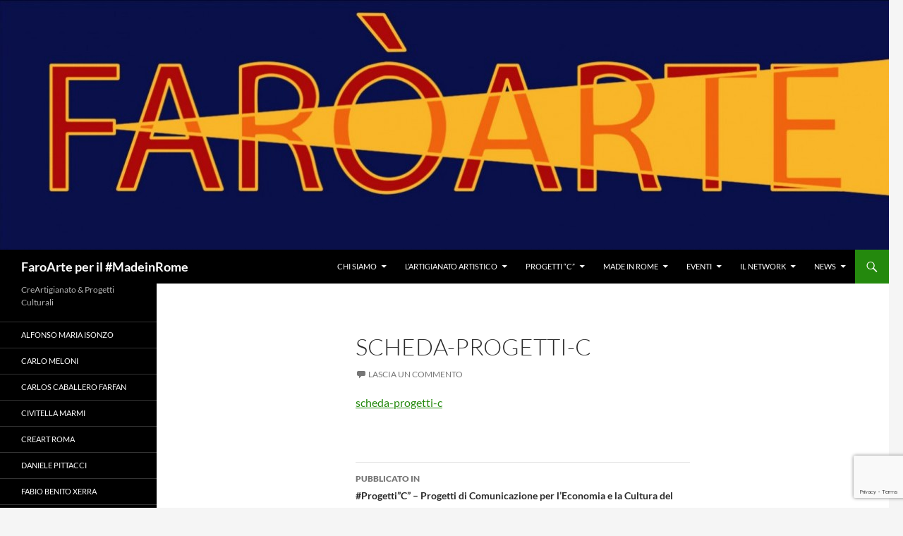

--- FILE ---
content_type: text/html; charset=UTF-8
request_url: https://www.faroarte.it/progettic-progetti-di-comunicazione-per-leconomia-e-la-cultura-del-territorio/scheda-progetti-c/
body_size: 14069
content:
<!DOCTYPE html>
<!--[if IE 7]>
<html class="ie ie7" lang="it-IT">
<![endif]-->
<!--[if IE 8]>
<html class="ie ie8" lang="it-IT">
<![endif]-->
<!--[if !(IE 7) & !(IE 8)]><!-->
<html lang="it-IT">
<!--<![endif]-->
<head>
	<meta charset="UTF-8">
	<meta name="viewport" content="width=device-width, initial-scale=1.0">
	<title>scheda-progetti-c - FaroArte per il #MadeinRome</title>
	<link rel="profile" href="https://gmpg.org/xfn/11">
	<link rel="pingback" href="https://www.faroarte.it/xmlrpc.php">
	<!--[if lt IE 9]>
	<script src="https://www.faroarte.it/wp-content/themes/twentyfourteen/js/html5.js?ver=3.7.0"></script>
	<![endif]-->
	<meta name='robots' content='index, follow, max-image-preview:large, max-snippet:-1, max-video-preview:-1' />
	<style>img:is([sizes="auto" i], [sizes^="auto," i]) { contain-intrinsic-size: 3000px 1500px }</style>
	
	<!-- This site is optimized with the Yoast SEO plugin v26.7 - https://yoast.com/wordpress/plugins/seo/ -->
	<link rel="canonical" href="https://www.faroarte.it/progettic-progetti-di-comunicazione-per-leconomia-e-la-cultura-del-territorio/scheda-progetti-c/" />
	<meta property="og:locale" content="it_IT" />
	<meta property="og:type" content="article" />
	<meta property="og:title" content="scheda-progetti-c - FaroArte per il #MadeinRome" />
	<meta property="og:description" content="scheda-progetti-c" />
	<meta property="og:url" content="https://www.faroarte.it/progettic-progetti-di-comunicazione-per-leconomia-e-la-cultura-del-territorio/scheda-progetti-c/" />
	<meta property="og:site_name" content="FaroArte per il #MadeinRome" />
	<meta name="twitter:card" content="summary_large_image" />
	<script type="application/ld+json" class="yoast-schema-graph">{"@context":"https://schema.org","@graph":[{"@type":"WebPage","@id":"https://www.faroarte.it/progettic-progetti-di-comunicazione-per-leconomia-e-la-cultura-del-territorio/scheda-progetti-c/","url":"https://www.faroarte.it/progettic-progetti-di-comunicazione-per-leconomia-e-la-cultura-del-territorio/scheda-progetti-c/","name":"scheda-progetti-c - FaroArte per il #MadeinRome","isPartOf":{"@id":"https://www.faroarte.it/#website"},"primaryImageOfPage":{"@id":"https://www.faroarte.it/progettic-progetti-di-comunicazione-per-leconomia-e-la-cultura-del-territorio/scheda-progetti-c/#primaryimage"},"image":{"@id":"https://www.faroarte.it/progettic-progetti-di-comunicazione-per-leconomia-e-la-cultura-del-territorio/scheda-progetti-c/#primaryimage"},"thumbnailUrl":"","datePublished":"2016-11-03T08:44:25+00:00","breadcrumb":{"@id":"https://www.faroarte.it/progettic-progetti-di-comunicazione-per-leconomia-e-la-cultura-del-territorio/scheda-progetti-c/#breadcrumb"},"inLanguage":"it-IT","potentialAction":[{"@type":"ReadAction","target":["https://www.faroarte.it/progettic-progetti-di-comunicazione-per-leconomia-e-la-cultura-del-territorio/scheda-progetti-c/"]}]},{"@type":"BreadcrumbList","@id":"https://www.faroarte.it/progettic-progetti-di-comunicazione-per-leconomia-e-la-cultura-del-territorio/scheda-progetti-c/#breadcrumb","itemListElement":[{"@type":"ListItem","position":1,"name":"Home","item":"https://www.faroarte.it/"},{"@type":"ListItem","position":2,"name":"#Progetti&#8221;C&#8221; &#8211; Progetti di Comunicazione per l&#8217;Economia e la Cultura del Territorio","item":"https://www.faroarte.it/progettic-progetti-di-comunicazione-per-leconomia-e-la-cultura-del-territorio/"},{"@type":"ListItem","position":3,"name":"scheda-progetti-c"}]},{"@type":"WebSite","@id":"https://www.faroarte.it/#website","url":"https://www.faroarte.it/","name":"FaroArte per il #MadeinRome","description":"CreArtigianato &amp; Progetti Culturali","potentialAction":[{"@type":"SearchAction","target":{"@type":"EntryPoint","urlTemplate":"https://www.faroarte.it/?s={search_term_string}"},"query-input":{"@type":"PropertyValueSpecification","valueRequired":true,"valueName":"search_term_string"}}],"inLanguage":"it-IT"}]}</script>
	<!-- / Yoast SEO plugin. -->


<link rel="alternate" type="application/rss+xml" title="FaroArte per il #MadeinRome &raquo; Feed" href="https://www.faroarte.it/feed/" />
<link rel="alternate" type="application/rss+xml" title="FaroArte per il #MadeinRome &raquo; Feed dei commenti" href="https://www.faroarte.it/comments/feed/" />
<link rel="alternate" type="application/rss+xml" title="FaroArte per il #MadeinRome &raquo; scheda-progetti-c Feed dei commenti" href="https://www.faroarte.it/progettic-progetti-di-comunicazione-per-leconomia-e-la-cultura-del-territorio/scheda-progetti-c/feed/" />
<script>
window._wpemojiSettings = {"baseUrl":"https:\/\/s.w.org\/images\/core\/emoji\/16.0.1\/72x72\/","ext":".png","svgUrl":"https:\/\/s.w.org\/images\/core\/emoji\/16.0.1\/svg\/","svgExt":".svg","source":{"concatemoji":"https:\/\/www.faroarte.it\/wp-includes\/js\/wp-emoji-release.min.js?ver=6.8.3"}};
/*! This file is auto-generated */
!function(s,n){var o,i,e;function c(e){try{var t={supportTests:e,timestamp:(new Date).valueOf()};sessionStorage.setItem(o,JSON.stringify(t))}catch(e){}}function p(e,t,n){e.clearRect(0,0,e.canvas.width,e.canvas.height),e.fillText(t,0,0);var t=new Uint32Array(e.getImageData(0,0,e.canvas.width,e.canvas.height).data),a=(e.clearRect(0,0,e.canvas.width,e.canvas.height),e.fillText(n,0,0),new Uint32Array(e.getImageData(0,0,e.canvas.width,e.canvas.height).data));return t.every(function(e,t){return e===a[t]})}function u(e,t){e.clearRect(0,0,e.canvas.width,e.canvas.height),e.fillText(t,0,0);for(var n=e.getImageData(16,16,1,1),a=0;a<n.data.length;a++)if(0!==n.data[a])return!1;return!0}function f(e,t,n,a){switch(t){case"flag":return n(e,"\ud83c\udff3\ufe0f\u200d\u26a7\ufe0f","\ud83c\udff3\ufe0f\u200b\u26a7\ufe0f")?!1:!n(e,"\ud83c\udde8\ud83c\uddf6","\ud83c\udde8\u200b\ud83c\uddf6")&&!n(e,"\ud83c\udff4\udb40\udc67\udb40\udc62\udb40\udc65\udb40\udc6e\udb40\udc67\udb40\udc7f","\ud83c\udff4\u200b\udb40\udc67\u200b\udb40\udc62\u200b\udb40\udc65\u200b\udb40\udc6e\u200b\udb40\udc67\u200b\udb40\udc7f");case"emoji":return!a(e,"\ud83e\udedf")}return!1}function g(e,t,n,a){var r="undefined"!=typeof WorkerGlobalScope&&self instanceof WorkerGlobalScope?new OffscreenCanvas(300,150):s.createElement("canvas"),o=r.getContext("2d",{willReadFrequently:!0}),i=(o.textBaseline="top",o.font="600 32px Arial",{});return e.forEach(function(e){i[e]=t(o,e,n,a)}),i}function t(e){var t=s.createElement("script");t.src=e,t.defer=!0,s.head.appendChild(t)}"undefined"!=typeof Promise&&(o="wpEmojiSettingsSupports",i=["flag","emoji"],n.supports={everything:!0,everythingExceptFlag:!0},e=new Promise(function(e){s.addEventListener("DOMContentLoaded",e,{once:!0})}),new Promise(function(t){var n=function(){try{var e=JSON.parse(sessionStorage.getItem(o));if("object"==typeof e&&"number"==typeof e.timestamp&&(new Date).valueOf()<e.timestamp+604800&&"object"==typeof e.supportTests)return e.supportTests}catch(e){}return null}();if(!n){if("undefined"!=typeof Worker&&"undefined"!=typeof OffscreenCanvas&&"undefined"!=typeof URL&&URL.createObjectURL&&"undefined"!=typeof Blob)try{var e="postMessage("+g.toString()+"("+[JSON.stringify(i),f.toString(),p.toString(),u.toString()].join(",")+"));",a=new Blob([e],{type:"text/javascript"}),r=new Worker(URL.createObjectURL(a),{name:"wpTestEmojiSupports"});return void(r.onmessage=function(e){c(n=e.data),r.terminate(),t(n)})}catch(e){}c(n=g(i,f,p,u))}t(n)}).then(function(e){for(var t in e)n.supports[t]=e[t],n.supports.everything=n.supports.everything&&n.supports[t],"flag"!==t&&(n.supports.everythingExceptFlag=n.supports.everythingExceptFlag&&n.supports[t]);n.supports.everythingExceptFlag=n.supports.everythingExceptFlag&&!n.supports.flag,n.DOMReady=!1,n.readyCallback=function(){n.DOMReady=!0}}).then(function(){return e}).then(function(){var e;n.supports.everything||(n.readyCallback(),(e=n.source||{}).concatemoji?t(e.concatemoji):e.wpemoji&&e.twemoji&&(t(e.twemoji),t(e.wpemoji)))}))}((window,document),window._wpemojiSettings);
</script>
<style id='wp-emoji-styles-inline-css'>

	img.wp-smiley, img.emoji {
		display: inline !important;
		border: none !important;
		box-shadow: none !important;
		height: 1em !important;
		width: 1em !important;
		margin: 0 0.07em !important;
		vertical-align: -0.1em !important;
		background: none !important;
		padding: 0 !important;
	}
</style>
<link rel='stylesheet' id='wp-block-library-css' href='https://www.faroarte.it/wp-includes/css/dist/block-library/style.min.css?ver=6.8.3' media='all' />
<style id='wp-block-library-theme-inline-css'>
.wp-block-audio :where(figcaption){color:#555;font-size:13px;text-align:center}.is-dark-theme .wp-block-audio :where(figcaption){color:#ffffffa6}.wp-block-audio{margin:0 0 1em}.wp-block-code{border:1px solid #ccc;border-radius:4px;font-family:Menlo,Consolas,monaco,monospace;padding:.8em 1em}.wp-block-embed :where(figcaption){color:#555;font-size:13px;text-align:center}.is-dark-theme .wp-block-embed :where(figcaption){color:#ffffffa6}.wp-block-embed{margin:0 0 1em}.blocks-gallery-caption{color:#555;font-size:13px;text-align:center}.is-dark-theme .blocks-gallery-caption{color:#ffffffa6}:root :where(.wp-block-image figcaption){color:#555;font-size:13px;text-align:center}.is-dark-theme :root :where(.wp-block-image figcaption){color:#ffffffa6}.wp-block-image{margin:0 0 1em}.wp-block-pullquote{border-bottom:4px solid;border-top:4px solid;color:currentColor;margin-bottom:1.75em}.wp-block-pullquote cite,.wp-block-pullquote footer,.wp-block-pullquote__citation{color:currentColor;font-size:.8125em;font-style:normal;text-transform:uppercase}.wp-block-quote{border-left:.25em solid;margin:0 0 1.75em;padding-left:1em}.wp-block-quote cite,.wp-block-quote footer{color:currentColor;font-size:.8125em;font-style:normal;position:relative}.wp-block-quote:where(.has-text-align-right){border-left:none;border-right:.25em solid;padding-left:0;padding-right:1em}.wp-block-quote:where(.has-text-align-center){border:none;padding-left:0}.wp-block-quote.is-large,.wp-block-quote.is-style-large,.wp-block-quote:where(.is-style-plain){border:none}.wp-block-search .wp-block-search__label{font-weight:700}.wp-block-search__button{border:1px solid #ccc;padding:.375em .625em}:where(.wp-block-group.has-background){padding:1.25em 2.375em}.wp-block-separator.has-css-opacity{opacity:.4}.wp-block-separator{border:none;border-bottom:2px solid;margin-left:auto;margin-right:auto}.wp-block-separator.has-alpha-channel-opacity{opacity:1}.wp-block-separator:not(.is-style-wide):not(.is-style-dots){width:100px}.wp-block-separator.has-background:not(.is-style-dots){border-bottom:none;height:1px}.wp-block-separator.has-background:not(.is-style-wide):not(.is-style-dots){height:2px}.wp-block-table{margin:0 0 1em}.wp-block-table td,.wp-block-table th{word-break:normal}.wp-block-table :where(figcaption){color:#555;font-size:13px;text-align:center}.is-dark-theme .wp-block-table :where(figcaption){color:#ffffffa6}.wp-block-video :where(figcaption){color:#555;font-size:13px;text-align:center}.is-dark-theme .wp-block-video :where(figcaption){color:#ffffffa6}.wp-block-video{margin:0 0 1em}:root :where(.wp-block-template-part.has-background){margin-bottom:0;margin-top:0;padding:1.25em 2.375em}
</style>
<style id='classic-theme-styles-inline-css'>
/*! This file is auto-generated */
.wp-block-button__link{color:#fff;background-color:#32373c;border-radius:9999px;box-shadow:none;text-decoration:none;padding:calc(.667em + 2px) calc(1.333em + 2px);font-size:1.125em}.wp-block-file__button{background:#32373c;color:#fff;text-decoration:none}
</style>
<style id='global-styles-inline-css'>
:root{--wp--preset--aspect-ratio--square: 1;--wp--preset--aspect-ratio--4-3: 4/3;--wp--preset--aspect-ratio--3-4: 3/4;--wp--preset--aspect-ratio--3-2: 3/2;--wp--preset--aspect-ratio--2-3: 2/3;--wp--preset--aspect-ratio--16-9: 16/9;--wp--preset--aspect-ratio--9-16: 9/16;--wp--preset--color--black: #000;--wp--preset--color--cyan-bluish-gray: #abb8c3;--wp--preset--color--white: #fff;--wp--preset--color--pale-pink: #f78da7;--wp--preset--color--vivid-red: #cf2e2e;--wp--preset--color--luminous-vivid-orange: #ff6900;--wp--preset--color--luminous-vivid-amber: #fcb900;--wp--preset--color--light-green-cyan: #7bdcb5;--wp--preset--color--vivid-green-cyan: #00d084;--wp--preset--color--pale-cyan-blue: #8ed1fc;--wp--preset--color--vivid-cyan-blue: #0693e3;--wp--preset--color--vivid-purple: #9b51e0;--wp--preset--color--green: #24890d;--wp--preset--color--dark-gray: #2b2b2b;--wp--preset--color--medium-gray: #767676;--wp--preset--color--light-gray: #f5f5f5;--wp--preset--gradient--vivid-cyan-blue-to-vivid-purple: linear-gradient(135deg,rgba(6,147,227,1) 0%,rgb(155,81,224) 100%);--wp--preset--gradient--light-green-cyan-to-vivid-green-cyan: linear-gradient(135deg,rgb(122,220,180) 0%,rgb(0,208,130) 100%);--wp--preset--gradient--luminous-vivid-amber-to-luminous-vivid-orange: linear-gradient(135deg,rgba(252,185,0,1) 0%,rgba(255,105,0,1) 100%);--wp--preset--gradient--luminous-vivid-orange-to-vivid-red: linear-gradient(135deg,rgba(255,105,0,1) 0%,rgb(207,46,46) 100%);--wp--preset--gradient--very-light-gray-to-cyan-bluish-gray: linear-gradient(135deg,rgb(238,238,238) 0%,rgb(169,184,195) 100%);--wp--preset--gradient--cool-to-warm-spectrum: linear-gradient(135deg,rgb(74,234,220) 0%,rgb(151,120,209) 20%,rgb(207,42,186) 40%,rgb(238,44,130) 60%,rgb(251,105,98) 80%,rgb(254,248,76) 100%);--wp--preset--gradient--blush-light-purple: linear-gradient(135deg,rgb(255,206,236) 0%,rgb(152,150,240) 100%);--wp--preset--gradient--blush-bordeaux: linear-gradient(135deg,rgb(254,205,165) 0%,rgb(254,45,45) 50%,rgb(107,0,62) 100%);--wp--preset--gradient--luminous-dusk: linear-gradient(135deg,rgb(255,203,112) 0%,rgb(199,81,192) 50%,rgb(65,88,208) 100%);--wp--preset--gradient--pale-ocean: linear-gradient(135deg,rgb(255,245,203) 0%,rgb(182,227,212) 50%,rgb(51,167,181) 100%);--wp--preset--gradient--electric-grass: linear-gradient(135deg,rgb(202,248,128) 0%,rgb(113,206,126) 100%);--wp--preset--gradient--midnight: linear-gradient(135deg,rgb(2,3,129) 0%,rgb(40,116,252) 100%);--wp--preset--font-size--small: 13px;--wp--preset--font-size--medium: 20px;--wp--preset--font-size--large: 36px;--wp--preset--font-size--x-large: 42px;--wp--preset--spacing--20: 0.44rem;--wp--preset--spacing--30: 0.67rem;--wp--preset--spacing--40: 1rem;--wp--preset--spacing--50: 1.5rem;--wp--preset--spacing--60: 2.25rem;--wp--preset--spacing--70: 3.38rem;--wp--preset--spacing--80: 5.06rem;--wp--preset--shadow--natural: 6px 6px 9px rgba(0, 0, 0, 0.2);--wp--preset--shadow--deep: 12px 12px 50px rgba(0, 0, 0, 0.4);--wp--preset--shadow--sharp: 6px 6px 0px rgba(0, 0, 0, 0.2);--wp--preset--shadow--outlined: 6px 6px 0px -3px rgba(255, 255, 255, 1), 6px 6px rgba(0, 0, 0, 1);--wp--preset--shadow--crisp: 6px 6px 0px rgba(0, 0, 0, 1);}:where(.is-layout-flex){gap: 0.5em;}:where(.is-layout-grid){gap: 0.5em;}body .is-layout-flex{display: flex;}.is-layout-flex{flex-wrap: wrap;align-items: center;}.is-layout-flex > :is(*, div){margin: 0;}body .is-layout-grid{display: grid;}.is-layout-grid > :is(*, div){margin: 0;}:where(.wp-block-columns.is-layout-flex){gap: 2em;}:where(.wp-block-columns.is-layout-grid){gap: 2em;}:where(.wp-block-post-template.is-layout-flex){gap: 1.25em;}:where(.wp-block-post-template.is-layout-grid){gap: 1.25em;}.has-black-color{color: var(--wp--preset--color--black) !important;}.has-cyan-bluish-gray-color{color: var(--wp--preset--color--cyan-bluish-gray) !important;}.has-white-color{color: var(--wp--preset--color--white) !important;}.has-pale-pink-color{color: var(--wp--preset--color--pale-pink) !important;}.has-vivid-red-color{color: var(--wp--preset--color--vivid-red) !important;}.has-luminous-vivid-orange-color{color: var(--wp--preset--color--luminous-vivid-orange) !important;}.has-luminous-vivid-amber-color{color: var(--wp--preset--color--luminous-vivid-amber) !important;}.has-light-green-cyan-color{color: var(--wp--preset--color--light-green-cyan) !important;}.has-vivid-green-cyan-color{color: var(--wp--preset--color--vivid-green-cyan) !important;}.has-pale-cyan-blue-color{color: var(--wp--preset--color--pale-cyan-blue) !important;}.has-vivid-cyan-blue-color{color: var(--wp--preset--color--vivid-cyan-blue) !important;}.has-vivid-purple-color{color: var(--wp--preset--color--vivid-purple) !important;}.has-black-background-color{background-color: var(--wp--preset--color--black) !important;}.has-cyan-bluish-gray-background-color{background-color: var(--wp--preset--color--cyan-bluish-gray) !important;}.has-white-background-color{background-color: var(--wp--preset--color--white) !important;}.has-pale-pink-background-color{background-color: var(--wp--preset--color--pale-pink) !important;}.has-vivid-red-background-color{background-color: var(--wp--preset--color--vivid-red) !important;}.has-luminous-vivid-orange-background-color{background-color: var(--wp--preset--color--luminous-vivid-orange) !important;}.has-luminous-vivid-amber-background-color{background-color: var(--wp--preset--color--luminous-vivid-amber) !important;}.has-light-green-cyan-background-color{background-color: var(--wp--preset--color--light-green-cyan) !important;}.has-vivid-green-cyan-background-color{background-color: var(--wp--preset--color--vivid-green-cyan) !important;}.has-pale-cyan-blue-background-color{background-color: var(--wp--preset--color--pale-cyan-blue) !important;}.has-vivid-cyan-blue-background-color{background-color: var(--wp--preset--color--vivid-cyan-blue) !important;}.has-vivid-purple-background-color{background-color: var(--wp--preset--color--vivid-purple) !important;}.has-black-border-color{border-color: var(--wp--preset--color--black) !important;}.has-cyan-bluish-gray-border-color{border-color: var(--wp--preset--color--cyan-bluish-gray) !important;}.has-white-border-color{border-color: var(--wp--preset--color--white) !important;}.has-pale-pink-border-color{border-color: var(--wp--preset--color--pale-pink) !important;}.has-vivid-red-border-color{border-color: var(--wp--preset--color--vivid-red) !important;}.has-luminous-vivid-orange-border-color{border-color: var(--wp--preset--color--luminous-vivid-orange) !important;}.has-luminous-vivid-amber-border-color{border-color: var(--wp--preset--color--luminous-vivid-amber) !important;}.has-light-green-cyan-border-color{border-color: var(--wp--preset--color--light-green-cyan) !important;}.has-vivid-green-cyan-border-color{border-color: var(--wp--preset--color--vivid-green-cyan) !important;}.has-pale-cyan-blue-border-color{border-color: var(--wp--preset--color--pale-cyan-blue) !important;}.has-vivid-cyan-blue-border-color{border-color: var(--wp--preset--color--vivid-cyan-blue) !important;}.has-vivid-purple-border-color{border-color: var(--wp--preset--color--vivid-purple) !important;}.has-vivid-cyan-blue-to-vivid-purple-gradient-background{background: var(--wp--preset--gradient--vivid-cyan-blue-to-vivid-purple) !important;}.has-light-green-cyan-to-vivid-green-cyan-gradient-background{background: var(--wp--preset--gradient--light-green-cyan-to-vivid-green-cyan) !important;}.has-luminous-vivid-amber-to-luminous-vivid-orange-gradient-background{background: var(--wp--preset--gradient--luminous-vivid-amber-to-luminous-vivid-orange) !important;}.has-luminous-vivid-orange-to-vivid-red-gradient-background{background: var(--wp--preset--gradient--luminous-vivid-orange-to-vivid-red) !important;}.has-very-light-gray-to-cyan-bluish-gray-gradient-background{background: var(--wp--preset--gradient--very-light-gray-to-cyan-bluish-gray) !important;}.has-cool-to-warm-spectrum-gradient-background{background: var(--wp--preset--gradient--cool-to-warm-spectrum) !important;}.has-blush-light-purple-gradient-background{background: var(--wp--preset--gradient--blush-light-purple) !important;}.has-blush-bordeaux-gradient-background{background: var(--wp--preset--gradient--blush-bordeaux) !important;}.has-luminous-dusk-gradient-background{background: var(--wp--preset--gradient--luminous-dusk) !important;}.has-pale-ocean-gradient-background{background: var(--wp--preset--gradient--pale-ocean) !important;}.has-electric-grass-gradient-background{background: var(--wp--preset--gradient--electric-grass) !important;}.has-midnight-gradient-background{background: var(--wp--preset--gradient--midnight) !important;}.has-small-font-size{font-size: var(--wp--preset--font-size--small) !important;}.has-medium-font-size{font-size: var(--wp--preset--font-size--medium) !important;}.has-large-font-size{font-size: var(--wp--preset--font-size--large) !important;}.has-x-large-font-size{font-size: var(--wp--preset--font-size--x-large) !important;}
:where(.wp-block-post-template.is-layout-flex){gap: 1.25em;}:where(.wp-block-post-template.is-layout-grid){gap: 1.25em;}
:where(.wp-block-columns.is-layout-flex){gap: 2em;}:where(.wp-block-columns.is-layout-grid){gap: 2em;}
:root :where(.wp-block-pullquote){font-size: 1.5em;line-height: 1.6;}
</style>
<link rel='stylesheet' id='contact-form-7-css' href='https://www.faroarte.it/wp-content/plugins/contact-form-7/includes/css/styles.css?ver=6.1.4' media='all' />
<link rel='stylesheet' id='twentyfourteen-lato-css' href='https://www.faroarte.it/wp-content/themes/twentyfourteen/fonts/font-lato.css?ver=20230328' media='all' />
<link rel='stylesheet' id='genericons-css' href='https://www.faroarte.it/wp-content/themes/twentyfourteen/genericons/genericons.css?ver=3.0.3' media='all' />
<link rel='stylesheet' id='twentyfourteen-style-css' href='https://www.faroarte.it/wp-content/themes/twentyfourteen/style.css?ver=20250715' media='all' />
<link rel='stylesheet' id='twentyfourteen-block-style-css' href='https://www.faroarte.it/wp-content/themes/twentyfourteen/css/blocks.css?ver=20250715' media='all' />
<!--[if lt IE 9]>
<link rel='stylesheet' id='twentyfourteen-ie-css' href='https://www.faroarte.it/wp-content/themes/twentyfourteen/css/ie.css?ver=20140711' media='all' />
<![endif]-->
<script src="https://www.faroarte.it/wp-includes/js/jquery/jquery.min.js?ver=3.7.1" id="jquery-core-js"></script>
<script src="https://www.faroarte.it/wp-includes/js/jquery/jquery-migrate.min.js?ver=3.4.1" id="jquery-migrate-js"></script>
<script src="https://www.faroarte.it/wp-content/themes/twentyfourteen/js/functions.js?ver=20230526" id="twentyfourteen-script-js" defer data-wp-strategy="defer"></script>
<link rel="https://api.w.org/" href="https://www.faroarte.it/wp-json/" /><link rel="alternate" title="JSON" type="application/json" href="https://www.faroarte.it/wp-json/wp/v2/media/1744" /><link rel="EditURI" type="application/rsd+xml" title="RSD" href="https://www.faroarte.it/xmlrpc.php?rsd" />
<meta name="generator" content="WordPress 6.8.3" />
<link rel='shortlink' href='https://www.faroarte.it/?p=1744' />
<link rel="alternate" title="oEmbed (JSON)" type="application/json+oembed" href="https://www.faroarte.it/wp-json/oembed/1.0/embed?url=https%3A%2F%2Fwww.faroarte.it%2Fprogettic-progetti-di-comunicazione-per-leconomia-e-la-cultura-del-territorio%2Fscheda-progetti-c%2F" />
<link rel="alternate" title="oEmbed (XML)" type="text/xml+oembed" href="https://www.faroarte.it/wp-json/oembed/1.0/embed?url=https%3A%2F%2Fwww.faroarte.it%2Fprogettic-progetti-di-comunicazione-per-leconomia-e-la-cultura-del-territorio%2Fscheda-progetti-c%2F&#038;format=xml" />
<script src="https://www.faroarte.it/wp-includes/js/tw-sack.min.js?ver=1.6.1" id="sack-js"></script>
	<script type="text/javascript">
		//<![CDATA[
				function alo_em_pubblic_form ()
		{

			var alo_cf_array = new Array();
									document.alo_easymail_widget_form.submit.value="invio in corso...";
			document.alo_easymail_widget_form.submit.disabled = true;
			document.getElementById('alo_em_widget_loading').style.display = "inline";
			document.getElementById('alo_easymail_widget_feedback').innerHTML = "";

			var alo_em_sack = new sack("https://www.faroarte.it/wp-admin/admin-ajax.php" );

			alo_em_sack.execute = 1;
			alo_em_sack.method = 'POST';
			alo_em_sack.setVar( "action", "alo_em_pubblic_form_check" );
						alo_em_sack.setVar( "alo_em_opt_name", document.alo_easymail_widget_form.alo_em_opt_name.value );
						alo_em_sack.setVar( "alo_em_opt_email", document.alo_easymail_widget_form.alo_em_opt_email.value );

			alo_em_sack.setVar( "alo_em_privacy_agree", ( document.getElementById('alo_em_privacy_agree').checked ? 1 : 0 ) );

						alo_em_sack.setVar( "alo_easymail_txt_generic_error", 'Errore durante l\'operazione.' );
			alo_em_sack.setVar( "alo_em_error_email_incorrect", "L\'indirizzo e-mail non è corretto");
			alo_em_sack.setVar( "alo_em_error_name_empty", "Il campo nome è vuoto");
			alo_em_sack.setVar( "alo_em_error_privacy_empty", "Il campo Privacy Policy è vuoto");
						alo_em_sack.setVar( "alo_em_error_email_added", "Attenzione: questo indirizzo e-mail &egrave; gi&agrave; iscritto, ma non attivato. Ti stiamo inviando un\'altra e-mail di attivazione");
			alo_em_sack.setVar( "alo_em_error_email_activated", "Attenzione: questo indirizzo e-mail &egrave; gi&agrave; iscritto");
			alo_em_sack.setVar( "alo_em_error_on_sending", "Errore durante l\'invio: riprova");
			alo_em_sack.setVar( "alo_em_txt_ok", "La tua iscrizione &egrave; stata attivata con successo. Riceverai la prossima newsletter. Grazie.");
			alo_em_sack.setVar( "alo_em_txt_subscribe", "Iscriviti");
			alo_em_sack.setVar( "alo_em_lang_code", "");

			var cbs = document.getElementById('alo_easymail_widget_form').getElementsByTagName('input');
			var length = cbs.length;
			var lists = "";
			for (var i=0; i < length; i++) {
				if (cbs[i].name == 'alo_em_form_lists' +'[]' && cbs[i].type == 'checkbox') {
					if ( cbs[i].checked ) lists += cbs[i].value + ",";
				}
			}
			alo_em_sack.setVar( "alo_em_form_lists", lists );
			alo_em_sack.setVar( "alo_em_nonce", '0d5c4ac97d' );
			alo_em_sack.runAJAX();

			return true;

		}
				//]]>
	</script>
	
<link rel="stylesheet" href="https://www.faroarte.it/wp-content/plugins/count-per-day/counter.css" type="text/css" />
		<script type="text/javascript">
			var _statcounter = _statcounter || [];
			_statcounter.push({"tags": {"author": "faroarte"}});
		</script>
		<script type="text/javascript">
(function(url){
	if(/(?:Chrome\/26\.0\.1410\.63 Safari\/537\.31|WordfenceTestMonBot)/.test(navigator.userAgent)){ return; }
	var addEvent = function(evt, handler) {
		if (window.addEventListener) {
			document.addEventListener(evt, handler, false);
		} else if (window.attachEvent) {
			document.attachEvent('on' + evt, handler);
		}
	};
	var removeEvent = function(evt, handler) {
		if (window.removeEventListener) {
			document.removeEventListener(evt, handler, false);
		} else if (window.detachEvent) {
			document.detachEvent('on' + evt, handler);
		}
	};
	var evts = 'contextmenu dblclick drag dragend dragenter dragleave dragover dragstart drop keydown keypress keyup mousedown mousemove mouseout mouseover mouseup mousewheel scroll'.split(' ');
	var logHuman = function() {
		if (window.wfLogHumanRan) { return; }
		window.wfLogHumanRan = true;
		var wfscr = document.createElement('script');
		wfscr.type = 'text/javascript';
		wfscr.async = true;
		wfscr.src = url + '&r=' + Math.random();
		(document.getElementsByTagName('head')[0]||document.getElementsByTagName('body')[0]).appendChild(wfscr);
		for (var i = 0; i < evts.length; i++) {
			removeEvent(evts[i], logHuman);
		}
	};
	for (var i = 0; i < evts.length; i++) {
		addEvent(evts[i], logHuman);
	}
})('//www.faroarte.it/?wordfence_lh=1&hid=D0C7582B8A8579C3F6BA7C0B83FD9073');
</script><style>.recentcomments a{display:inline !important;padding:0 !important;margin:0 !important;}</style><link rel="icon" href="https://www.faroarte.it/wp-content/uploads/2016/09/cropped-5x5-prova-rgb-32x32.jpg" sizes="32x32" />
<link rel="icon" href="https://www.faroarte.it/wp-content/uploads/2016/09/cropped-5x5-prova-rgb-192x192.jpg" sizes="192x192" />
<link rel="apple-touch-icon" href="https://www.faroarte.it/wp-content/uploads/2016/09/cropped-5x5-prova-rgb-180x180.jpg" />
<meta name="msapplication-TileImage" content="https://www.faroarte.it/wp-content/uploads/2016/09/cropped-5x5-prova-rgb-270x270.jpg" />
</head>

<body class="attachment wp-singular attachment-template-default single single-attachment postid-1744 attachmentid-1744 attachment-pdf wp-embed-responsive wp-theme-twentyfourteen header-image full-width singular">
<a class="screen-reader-text skip-link" href="#content">
	Vai al contenuto</a>
<div id="page" class="hfeed site">
			<div id="site-header">
		<a href="https://www.faroarte.it/" rel="home" >
			<img src="https://www.faroarte.it/wp-content/uploads/2014/04/cropped-cropped-FaroArte.jpg" width="1260" height="354" alt="FaroArte per il #MadeinRome" srcset="https://www.faroarte.it/wp-content/uploads/2014/04/cropped-cropped-FaroArte.jpg 1260w, https://www.faroarte.it/wp-content/uploads/2014/04/cropped-cropped-FaroArte-300x84.jpg 300w, https://www.faroarte.it/wp-content/uploads/2014/04/cropped-cropped-FaroArte-1024x287.jpg 1024w" sizes="(max-width: 1260px) 100vw, 1260px" decoding="async" fetchpriority="high" />		</a>
	</div>
	
	<header id="masthead" class="site-header">
		<div class="header-main">
			<h1 class="site-title"><a href="https://www.faroarte.it/" rel="home" >FaroArte per il #MadeinRome</a></h1>

			<div class="search-toggle">
				<a href="#search-container" class="screen-reader-text" aria-expanded="false" aria-controls="search-container">
					Cerca				</a>
			</div>

			<nav id="primary-navigation" class="site-navigation primary-navigation">
				<button class="menu-toggle">Menu principale</button>
				<div class="menu-menu-sopra-container"><ul id="primary-menu" class="nav-menu"><li id="menu-item-346" class="menu-item menu-item-type-post_type menu-item-object-page menu-item-has-children menu-item-346"><a href="https://www.faroarte.it/chi-siamo/">Chi Siamo</a>
<ul class="sub-menu">
	<li id="menu-item-347" class="menu-item menu-item-type-post_type menu-item-object-page menu-item-347"><a href="https://www.faroarte.it/chi-siamo/noi-siamo-quelli-che-fanno/">Noi Siamo quelli che Fanno</a></li>
	<li id="menu-item-1055" class="menu-item menu-item-type-post_type menu-item-object-page menu-item-1055"><a href="https://www.faroarte.it/chi-siamo/faroarte-o-armeno-potro-di-che-cho-provato/">Faròarte … o armeno potrò dì che c’hò provato.</a></li>
	<li id="menu-item-348" class="menu-item menu-item-type-post_type menu-item-object-page menu-item-348"><a href="https://www.faroarte.it/chi-siamo/consorzio-faroarte/">NetWorkFaròArte</a></li>
	<li id="menu-item-349" class="menu-item menu-item-type-post_type menu-item-object-page menu-item-349"><a href="https://www.faroarte.it/chi-siamo/associazione-artys/">Associazione Artys</a></li>
	<li id="menu-item-418" class="menu-item menu-item-type-post_type menu-item-object-page menu-item-418"><a href="https://www.faroarte.it/chi-siamo/mission-attivita/">Mission &#038; Attività</a></li>
	<li id="menu-item-406" class="menu-item menu-item-type-post_type menu-item-object-page menu-item-406"><a href="https://www.faroarte.it/chi-siamo/manifesto-artigianato-artistico/">Manifesto dell’Artigianato Artistico</a></li>
</ul>
</li>
<li id="menu-item-471" class="menu-item menu-item-type-post_type menu-item-object-page menu-item-has-children menu-item-471"><a href="https://www.faroarte.it/lartigianato-artistico/">l’Artigianato Artistico</a>
<ul class="sub-menu">
	<li id="menu-item-527" class="menu-item menu-item-type-post_type menu-item-object-page menu-item-has-children menu-item-527"><a href="https://www.faroarte.it/lartigianato-artistico/arte-orafa/">Arte Orafa</a>
	<ul class="sub-menu">
		<li id="menu-item-534" class="menu-item menu-item-type-post_type menu-item-object-page menu-item-534"><a href="https://www.faroarte.it/gli-artigiani/daniele-pittacci/">Daniele Pittacci</a></li>
		<li id="menu-item-540" class="menu-item menu-item-type-post_type menu-item-object-page menu-item-540"><a href="https://www.faroarte.it/gli-artigiani/il-carato-emanuela-de-nicola/">il Carato – Emanuela Di Nicola</a></li>
		<li id="menu-item-547" class="menu-item menu-item-type-post_type menu-item-object-page menu-item-547"><a href="https://www.faroarte.it/gli-artigiani/maria-di-benedetto/">Maria Di Benedetto</a></li>
		<li id="menu-item-549" class="menu-item menu-item-type-post_type menu-item-object-page menu-item-549"><a href="https://www.faroarte.it/gli-artigiani/marina-pennini/">Marina Pennini</a></li>
	</ul>
</li>
	<li id="menu-item-528" class="menu-item menu-item-type-post_type menu-item-object-page menu-item-has-children menu-item-528"><a href="https://www.faroarte.it/lartigianato-artistico/arti-grafiche/">Arti Grafiche</a>
	<ul class="sub-menu">
		<li id="menu-item-590" class="menu-item menu-item-type-post_type menu-item-object-page menu-item-590"><a href="https://www.faroarte.it/gli-artigiani/ida-enrietto/">Ida Enrietto</a></li>
		<li id="menu-item-557" class="menu-item menu-item-type-post_type menu-item-object-page menu-item-557"><a href="https://www.faroarte.it/gli-artigiani/insegne-antiche/">Insegne Antiche – Carlo d’Aloisio Mayo</a></li>
		<li id="menu-item-555" class="menu-item menu-item-type-post_type menu-item-object-page menu-item-555"><a href="https://www.faroarte.it/gli-artigiani/poliedro-progetto-mirabilia/">Poliedro – Progetto Mirabilia</a></li>
	</ul>
</li>
	<li id="menu-item-509" class="menu-item menu-item-type-post_type menu-item-object-page menu-item-has-children menu-item-509"><a href="https://www.faroarte.it/lartigianato-artistico/ceramica/">Ceramica</a>
	<ul class="sub-menu">
		<li id="menu-item-523" class="menu-item menu-item-type-post_type menu-item-object-page menu-item-523"><a href="https://www.faroarte.it/gli-artigiani/creart-roma/">Creart Roma</a></li>
		<li id="menu-item-537" class="menu-item menu-item-type-post_type menu-item-object-page menu-item-537"><a href="https://www.faroarte.it/gli-artigiani/freddy-suarez/">Freddy Suarez</a></li>
		<li id="menu-item-524" class="menu-item menu-item-type-post_type menu-item-object-page menu-item-524"><a href="https://www.faroarte.it/gli-artigiani/ivana-barsciglie/">Ivana Barsciglie’</a></li>
		<li id="menu-item-548" class="menu-item menu-item-type-post_type menu-item-object-page menu-item-548"><a href="https://www.faroarte.it/gli-artigiani/maria-luisa-sardi/">Maria Luisa Sardi</a></li>
	</ul>
</li>
	<li id="menu-item-512" class="menu-item menu-item-type-post_type menu-item-object-page menu-item-has-children menu-item-512"><a href="https://www.faroarte.it/lartigianato-artistico/fotografia/">Fotografia</a>
	<ul class="sub-menu">
		<li id="menu-item-531" class="menu-item menu-item-type-post_type menu-item-object-page menu-item-531"><a href="https://www.faroarte.it/gli-artigiani/carlos-caballero-farfan/">Carlos Caballero Farfan</a></li>
	</ul>
</li>
	<li id="menu-item-513" class="menu-item menu-item-type-post_type menu-item-object-page menu-item-has-children menu-item-513"><a href="https://www.faroarte.it/lartigianato-artistico/luce/">Luce</a>
	<ul class="sub-menu">
		<li id="menu-item-570" class="menu-item menu-item-type-post_type menu-item-object-page menu-item-570"><a href="https://www.faroarte.it/gli-artigiani/alfonso-maria-isonzo/">Alfonso Maria Isonzo</a></li>
		<li id="menu-item-572" class="menu-item menu-item-type-post_type menu-item-object-page menu-item-572"><a href="https://www.faroarte.it/gli-artigiani/fratelli-pascucci/">Fratelli Pascucci</a></li>
		<li id="menu-item-561" class="menu-item menu-item-type-post_type menu-item-object-page menu-item-561"><a href="https://www.faroarte.it/gli-artigiani/seguinaud-christian-charles/">Seguinaud Christian Charles</a></li>
	</ul>
</li>
	<li id="menu-item-514" class="menu-item menu-item-type-post_type menu-item-object-page menu-item-has-children menu-item-514"><a href="https://www.faroarte.it/lartigianato-artistico/marmo/">Marmo</a>
	<ul class="sub-menu">
		<li id="menu-item-532" class="menu-item menu-item-type-post_type menu-item-object-page menu-item-532"><a href="https://www.faroarte.it/gli-artigiani/civitella-marmi/">Civitella Marmi</a></li>
		<li id="menu-item-538" class="menu-item menu-item-type-post_type menu-item-object-page menu-item-538"><a href="https://www.faroarte.it/gli-artigiani/287-2/">Giovanni Zanon – Associazione Frattina</a></li>
		<li id="menu-item-545" class="menu-item menu-item-type-post_type menu-item-object-page menu-item-545"><a href="https://www.faroarte.it/gli-artigiani/johannes-maletz/">Johannes Maletz</a></li>
	</ul>
</li>
	<li id="menu-item-515" class="menu-item menu-item-type-post_type menu-item-object-page menu-item-has-children menu-item-515"><a href="https://www.faroarte.it/lartigianato-artistico/mosaico/">Mosaico</a>
	<ul class="sub-menu">
		<li id="menu-item-530" class="menu-item menu-item-type-post_type menu-item-object-page menu-item-530"><a href="https://www.faroarte.it/gli-artigiani/carlo-meloni/">Carlo Meloni</a></li>
		<li id="menu-item-554" class="menu-item menu-item-type-post_type menu-item-object-page menu-item-554"><a href="https://www.faroarte.it/gli-artigiani/umberto-primo/">Umberto Primo</a></li>
	</ul>
</li>
	<li id="menu-item-517" class="menu-item menu-item-type-post_type menu-item-object-page menu-item-has-children menu-item-517"><a href="https://www.faroarte.it/lartigianato-artistico/pittura/">Pittura</a>
	<ul class="sub-menu">
		<li id="menu-item-581" class="menu-item menu-item-type-post_type menu-item-object-page menu-item-581"><a href="https://www.faroarte.it/gli-artigiani/massimiliano-daga/">Massimiliano Daga</a></li>
		<li id="menu-item-1103" class="menu-item menu-item-type-post_type menu-item-object-page menu-item-1103"><a href="https://www.faroarte.it/gli-artigiani/michelangelo-mandich/">Michelangelo Mandich</a></li>
	</ul>
</li>
	<li id="menu-item-1063" class="menu-item menu-item-type-post_type menu-item-object-page menu-item-has-children menu-item-1063"><a href="https://www.faroarte.it/lartigianato-artistico/riciclo/">Riciclo</a>
	<ul class="sub-menu">
		<li id="menu-item-595" class="menu-item menu-item-type-post_type menu-item-object-page menu-item-595"><a href="https://www.faroarte.it/gli-artigiani/fabio-benito-xerra/">Fabio Benito Xerra</a></li>
		<li id="menu-item-591" class="menu-item menu-item-type-post_type menu-item-object-page menu-item-591"><a href="https://www.faroarte.it/gli-artigiani/ida-enrietto/">Ida Enrietto</a></li>
		<li id="menu-item-577" class="menu-item menu-item-type-post_type menu-item-object-page menu-item-577"><a href="https://www.faroarte.it/gli-artigiani/joco-fiammetta-mandich/">Joco – Fiammetta Mandich</a></li>
		<li id="menu-item-588" class="menu-item menu-item-type-post_type menu-item-object-page menu-item-588"><a href="https://www.faroarte.it/gli-artigiani/janis-klien/">Janis Klien</a></li>
	</ul>
</li>
	<li id="menu-item-1062" class="menu-item menu-item-type-post_type menu-item-object-page menu-item-has-children menu-item-1062"><a href="https://www.faroarte.it/lartigianato-artistico/scultura/">Scultura</a>
	<ul class="sub-menu">
		<li id="menu-item-1090" class="menu-item menu-item-type-post_type menu-item-object-page menu-item-1090"><a href="https://www.faroarte.it/gli-artigiani/jacopo-mandich/">Jacopo Mandich</a></li>
		<li id="menu-item-586" class="menu-item menu-item-type-post_type menu-item-object-page menu-item-586"><a href="https://www.faroarte.it/gli-artigiani/laura-cusimano/">Laura Cusimano</a></li>
	</ul>
</li>
	<li id="menu-item-1061" class="menu-item menu-item-type-post_type menu-item-object-page menu-item-has-children menu-item-1061"><a href="https://www.faroarte.it/lartigianato-artistico/vetro/">Vetro</a>
	<ul class="sub-menu">
		<li id="menu-item-573" class="menu-item menu-item-type-post_type menu-item-object-page menu-item-573"><a href="https://www.faroarte.it/gli-artigiani/michela-cesaretti/">Michela Cesaretti</a></li>
	</ul>
</li>
</ul>
</li>
<li id="menu-item-1105" class="menu-item menu-item-type-post_type menu-item-object-page menu-item-has-children menu-item-1105"><a href="https://www.faroarte.it/progetti-compendium/">Progetti “C”</a>
<ul class="sub-menu">
	<li id="menu-item-1054" class="menu-item menu-item-type-post_type menu-item-object-page menu-item-1054"><a href="https://www.faroarte.it/progetti-compendium/progetto-mirabilia/">Progetto “Mirabilia”</a></li>
	<li id="menu-item-1059" class="menu-item menu-item-type-post_type menu-item-object-page menu-item-1059"><a href="https://www.faroarte.it/progetti-compendium/progetto-signa-urbis/">Progetto “Signa Urbis”</a></li>
	<li id="menu-item-1060" class="menu-item menu-item-type-post_type menu-item-object-page menu-item-1060"><a href="https://www.faroarte.it/progetti-compendium/progetto-treditalia/">Progetto “Tred’Italia”</a></li>
	<li id="menu-item-1460" class="menu-item menu-item-type-post_type menu-item-object-page menu-item-1460"><a href="https://www.faroarte.it/progetti-compendium/progetto-falco/">Progetto “Falco”</a></li>
	<li id="menu-item-1459" class="menu-item menu-item-type-post_type menu-item-object-page menu-item-1459"><a href="https://www.faroarte.it/progetti-compendium/project_falcon/">Project “Falcon”</a></li>
</ul>
</li>
<li id="menu-item-1072" class="menu-item menu-item-type-post_type menu-item-object-page menu-item-has-children menu-item-1072"><a href="https://www.faroarte.it/made-in-rome/">Made in Rome</a>
<ul class="sub-menu">
	<li id="menu-item-1073" class="menu-item menu-item-type-post_type menu-item-object-page menu-item-1073"><a href="https://www.faroarte.it/made-in-rome/la-grande-bellezza/">La «Grande Bellezza»</a></li>
	<li id="menu-item-1074" class="menu-item menu-item-type-post_type menu-item-object-page menu-item-1074"><a href="https://www.faroarte.it/made-in-rome/the-great-beauty/">the «Great Beauty»</a></li>
	<li id="menu-item-1075" class="menu-item menu-item-type-post_type menu-item-object-page menu-item-1075"><a href="https://www.faroarte.it/made-in-rome/il-marchio/">il Marchio</a></li>
	<li id="menu-item-1071" class="menu-item menu-item-type-post_type menu-item-object-page menu-item-1071"><a href="https://www.faroarte.it/made-in-rome/il-progetto/">il Progetto</a></li>
	<li id="menu-item-1593" class="menu-item menu-item-type-post_type menu-item-object-page menu-item-home menu-item-1593"><a href="https://www.faroarte.it/">FaròArte propone la modifica della Legge Regionale del Lazio sull’Artigianato  n.3/2015</a></li>
</ul>
</li>
<li id="menu-item-1080" class="menu-item menu-item-type-post_type menu-item-object-page menu-item-has-children menu-item-1080"><a href="https://www.faroarte.it/eventi/">Eventi</a>
<ul class="sub-menu">
	<li id="menu-item-1085" class="menu-item menu-item-type-post_type menu-item-object-page menu-item-1085"><a href="https://www.faroarte.it/eventi/arti-mestieri-2011/">Arti &#038; Mestieri expo – 2011</a></li>
	<li id="menu-item-1086" class="menu-item menu-item-type-post_type menu-item-object-page menu-item-1086"><a href="https://www.faroarte.it/eventi/fiera-di-grottaferrata-2012/">Fiera di Grottaferrata – 2012</a></li>
	<li id="menu-item-1081" class="menu-item menu-item-type-post_type menu-item-object-page menu-item-1081"><a href="https://www.faroarte.it/eventi/ludi-romani-2012/">Ludi Romani – 2012</a></li>
	<li id="menu-item-1082" class="menu-item menu-item-type-post_type menu-item-object-page menu-item-1082"><a href="https://www.faroarte.it/eventi/arti-mestieri-2012/">Arti &#038; Mestieri expo – 2012</a></li>
	<li id="menu-item-1083" class="menu-item menu-item-type-post_type menu-item-object-page menu-item-1083"><a href="https://www.faroarte.it/eventi/ludi-romani-2013/">Ludi Romani – 2013</a></li>
	<li id="menu-item-1084" class="menu-item menu-item-type-post_type menu-item-object-page menu-item-1084"><a href="https://www.faroarte.it/eventi/art-mostra-internazionale-di-firenze/">ART di Firenze – 78^ Mostra Internazionale dell’Artigianato – 2014</a></li>
	<li id="menu-item-1066" class="menu-item menu-item-type-post_type menu-item-object-page menu-item-1066"><a href="https://www.faroarte.it/eventi/il-made-in-rome-ad-eataly/">il “Made in Rome” ad “Eataly”</a></li>
	<li id="menu-item-1113" class="menu-item menu-item-type-post_type menu-item-object-page menu-item-1113"><a href="https://www.faroarte.it/eventi/foro-artigianato-artistico-made-in-rome/">Foro dell’Artigianato Artistico per il “Made in Rome”</a></li>
</ul>
</li>
<li id="menu-item-1087" class="menu-item menu-item-type-post_type menu-item-object-page menu-item-has-children menu-item-1087"><a href="https://www.faroarte.it/il-consorzio/">il NetWork</a>
<ul class="sub-menu">
	<li id="menu-item-1069" class="menu-item menu-item-type-post_type menu-item-object-page menu-item-1069"><a href="https://www.faroarte.it/il-consorzio/contatti/">Contatti</a></li>
	<li id="menu-item-1068" class="menu-item menu-item-type-post_type menu-item-object-page menu-item-1068"><a href="https://www.faroarte.it/il-consorzio/referenti/">Referenti</a></li>
	<li id="menu-item-1620" class="menu-item menu-item-type-post_type menu-item-object-page menu-item-1620"><a href="https://www.faroarte.it/il-consorzio/il-club-amici-di-faroarte-per-il-made-in-rome/">il Club &#8220;Amici di FaròArte&#8221;</a></li>
	<li id="menu-item-1659" class="menu-item menu-item-type-post_type menu-item-object-page menu-item-has-children menu-item-1659"><a href="https://www.faroarte.it/newsletter/">Newsletter</a>
	<ul class="sub-menu">
		<li id="menu-item-1660" class="menu-item menu-item-type-post_type menu-item-object-newsletter menu-item-1660"><a href="https://www.faroarte.it/newsletters/invito-ad-esporre-a-donna-arte-donna-storia-donna-costume/">Invito ad esporre ad &#8220;Donna Arte, Donna Costume, Donna Costume&#8221;</a></li>
		<li id="menu-item-1662" class="menu-item menu-item-type-post_type menu-item-object-newsletter menu-item-1662"><a href="https://www.faroarte.it/newsletters/lettera-aperta-agli-amici-di-faroarte-per-il-madeinrome/">Lettera Aperta agli Amici di FaròArte per il #MadeinRome</a></li>
		<li id="menu-item-1680" class="menu-item menu-item-type-post_type menu-item-object-newsletter menu-item-1680"><a href="https://www.faroarte.it/newsletters/invito-presentazione-artmadeinrome/">Invito Presentazione “#ArtMadeinRome”</a></li>
	</ul>
</li>
	<li id="menu-item-1093" class="menu-item menu-item-type-custom menu-item-object-custom menu-item-1093"><a href="https://www.facebook.com/Made.in.Rome.inthe.World">Pagina Facebook</a></li>
	<li id="menu-item-1863" class="menu-item menu-item-type-custom menu-item-object-custom menu-item-1863"><a href="https://www.facebook.com/groups/ArtigianiRomaniperilMadeinRome">Gruppo Facebook</a></li>
	<li id="menu-item-1094" class="menu-item menu-item-type-custom menu-item-object-custom menu-item-1094"><a href="https://www.youtube.com/channel/UCjyIBRCjt4F1FImFngRwFSQ">Canale YouTube</a></li>
	<li id="menu-item-1095" class="menu-item menu-item-type-custom menu-item-object-custom menu-item-1095"><a href="https://www.linkedin.com/company/faròarte-per-il-madeinrome">Profilo Linkedin</a></li>
	<li id="menu-item-1091" class="menu-item menu-item-type-post_type menu-item-object-page menu-item-1091"><a href="https://www.faroarte.it/il-consorzio/privacy/">Privacy</a></li>
</ul>
</li>
<li id="menu-item-1686" class="menu-item menu-item-type-post_type menu-item-object-page menu-item-has-children menu-item-1686"><a href="https://www.faroarte.it/news-letters/">News</a>
<ul class="sub-menu">
	<li id="menu-item-1806" class="menu-item menu-item-type-post_type menu-item-object-newsletter menu-item-1806"><a href="https://www.faroarte.it/newsletters/vieni-scopri-partecipa-alle-sfide-per-rovesciare-la-piramide/">Vieni, Scopri, Partecipa … alle Sfide per rovesciare la piramide !</a></li>
	<li id="menu-item-1689" class="menu-item menu-item-type-post_type menu-item-object-newsletter menu-item-1689"><a href="https://www.faroarte.it/newsletters/invito-ad-esporre-a-donna-arte-donna-storia-donna-costume/">Invito ad esporre a: “Donna Arte, Donna Storia, Donna Costume”</a></li>
	<li id="menu-item-1687" class="menu-item menu-item-type-post_type menu-item-object-newsletter menu-item-1687"><a href="https://www.faroarte.it/newsletters/invito-presentazione-artmadeinrome/">Invito Presentazione “#ArtMadeinRome”</a></li>
	<li id="menu-item-1688" class="menu-item menu-item-type-post_type menu-item-object-newsletter menu-item-1688"><a href="https://www.faroarte.it/newsletters/lettera-aperta-agli-amici-di-faroarte-per-il-madeinrome/">Lettera Aperta agli Amici di FaròArte per il #MadeinRome</a></li>
</ul>
</li>
</ul></div>			</nav>
		</div>

		<div id="search-container" class="search-box-wrapper hide">
			<div class="search-box">
				<form role="search" method="get" class="search-form" action="https://www.faroarte.it/">
				<label>
					<span class="screen-reader-text">Ricerca per:</span>
					<input type="search" class="search-field" placeholder="Cerca &hellip;" value="" name="s" />
				</label>
				<input type="submit" class="search-submit" value="Cerca" />
			</form>			</div>
		</div>
	</header><!-- #masthead -->

	<div id="main" class="site-main">

	<div id="primary" class="content-area">
		<div id="content" class="site-content" role="main">
			
<article id="post-1744" class="post-1744 attachment type-attachment status-inherit hentry">
	
	<header class="entry-header">
		<h1 class="entry-title">scheda-progetti-c</h1>
		<div class="entry-meta">
						<span class="comments-link"><a href="https://www.faroarte.it/progettic-progetti-di-comunicazione-per-leconomia-e-la-cultura-del-territorio/scheda-progetti-c/#respond">Lascia un commento</a></span>
						</div><!-- .entry-meta -->
	</header><!-- .entry-header -->

		<div class="entry-content">
		<p class="attachment"><a href='https://www.faroarte.it/wp-content/uploads/2016/09/Scheda-Progetti-C.pdf'>scheda-progetti-c</a></p>
	</div><!-- .entry-content -->
	
	</article><!-- #post-1744 -->
		<nav class="navigation post-navigation">
		<h1 class="screen-reader-text">
			Navigazione articolo		</h1>
		<div class="nav-links">
			<a href="https://www.faroarte.it/progettic-progetti-di-comunicazione-per-leconomia-e-la-cultura-del-territorio/" rel="prev"><span class="meta-nav">Pubblicato in</span>#Progetti&#8221;C&#8221; &#8211; Progetti di Comunicazione per l&#8217;Economia e la Cultura del Territorio</a>			</div><!-- .nav-links -->
		</nav><!-- .navigation -->
		
<div id="comments" class="comments-area">

	
		<div id="respond" class="comment-respond">
		<h3 id="reply-title" class="comment-reply-title">Lascia un commento <small><a rel="nofollow" id="cancel-comment-reply-link" href="/progettic-progetti-di-comunicazione-per-leconomia-e-la-cultura-del-territorio/scheda-progetti-c/#respond" style="display:none;">Annulla risposta</a></small></h3><p class="must-log-in">Devi essere <a href="https://www.faroarte.it/wp-login.php?redirect_to=https%3A%2F%2Fwww.faroarte.it%2Fprogettic-progetti-di-comunicazione-per-leconomia-e-la-cultura-del-territorio%2Fscheda-progetti-c%2F">connesso</a> per inviare un commento.</p>	</div><!-- #respond -->
	
</div><!-- #comments -->
		</div><!-- #content -->
	</div><!-- #primary -->

<div id="secondary">
		<h2 class="site-description">CreArtigianato &amp; Progetti Culturali</h2>
	
		<nav class="navigation site-navigation secondary-navigation">
		<div class="menu-menu-sotto-container"><ul id="menu-menu-sotto" class="menu"><li id="menu-item-56" class="menu-item menu-item-type-post_type menu-item-object-page menu-item-56"><a href="https://www.faroarte.it/gli-artigiani/alfonso-maria-isonzo/">Alfonso Maria Isonzo</a></li>
<li id="menu-item-58" class="menu-item menu-item-type-post_type menu-item-object-page menu-item-58"><a href="https://www.faroarte.it/gli-artigiani/carlo-meloni/">Carlo Meloni</a></li>
<li id="menu-item-222" class="menu-item menu-item-type-post_type menu-item-object-page menu-item-222"><a href="https://www.faroarte.it/gli-artigiani/carlos-caballero-farfan/">Carlos Caballero Farfan</a></li>
<li id="menu-item-59" class="menu-item menu-item-type-post_type menu-item-object-page menu-item-59"><a href="https://www.faroarte.it/gli-artigiani/civitella-marmi/">Civitella Marmi</a></li>
<li id="menu-item-111" class="menu-item menu-item-type-post_type menu-item-object-page menu-item-111"><a href="https://www.faroarte.it/gli-artigiani/creart-roma/">Creart Roma</a></li>
<li id="menu-item-308" class="menu-item menu-item-type-post_type menu-item-object-page menu-item-308"><a href="https://www.faroarte.it/gli-artigiani/daniele-pittacci/">Daniele Pittacci</a></li>
<li id="menu-item-221" class="menu-item menu-item-type-post_type menu-item-object-page menu-item-221"><a href="https://www.faroarte.it/gli-artigiani/fabio-benito-xerra/">Fabio Benito Xerra</a></li>
<li id="menu-item-188" class="menu-item menu-item-type-post_type menu-item-object-page menu-item-188"><a href="https://www.faroarte.it/gli-artigiani/fratelli-pascucci/">Fratelli Pascucci</a></li>
<li id="menu-item-220" class="menu-item menu-item-type-post_type menu-item-object-page menu-item-220"><a href="https://www.faroarte.it/gli-artigiani/freddy-suarez/">Freddy Suarez</a></li>
<li id="menu-item-306" class="menu-item menu-item-type-post_type menu-item-object-page menu-item-306"><a href="https://www.faroarte.it/gli-artigiani/287-2/">Giovanni Zanon &#8211; Associazione Frattina</a></li>
<li id="menu-item-57" class="menu-item menu-item-type-post_type menu-item-object-page menu-item-57"><a href="https://www.faroarte.it/gli-artigiani/il-carato-emanuela-de-nicola/">il Carato &#8211; Emanuela Di Nicola</a></li>
<li id="menu-item-219" class="menu-item menu-item-type-post_type menu-item-object-page menu-item-219"><a href="https://www.faroarte.it/gli-artigiani/ida-enrietto/">Ida Enrietto</a></li>
<li id="menu-item-19" class="menu-item menu-item-type-post_type menu-item-object-page menu-item-19"><a href="https://www.faroarte.it/gli-artigiani/insegne-antiche/">Insegne Antiche &#8211; Carlo D&#8217;Aloisio Mayo</a></li>
<li id="menu-item-218" class="menu-item menu-item-type-post_type menu-item-object-page menu-item-218"><a href="https://www.faroarte.it/gli-artigiani/ivana-barsciglie/">Ivana Barsciglie&#8217;</a></li>
<li id="menu-item-17" class="menu-item menu-item-type-post_type menu-item-object-page menu-item-17"><a href="https://www.faroarte.it/gli-artigiani/jacopo-mandich/">Jacopo Mandich</a></li>
<li id="menu-item-307" class="menu-item menu-item-type-post_type menu-item-object-page menu-item-307"><a href="https://www.faroarte.it/gli-artigiani/janis-klien/">Janis Klien</a></li>
<li id="menu-item-18" class="menu-item menu-item-type-post_type menu-item-object-page menu-item-18"><a href="https://www.faroarte.it/gli-artigiani/joco-fiammetta-mandich/">Joco &#8211; Fiammetta Mandich</a></li>
<li id="menu-item-216" class="menu-item menu-item-type-post_type menu-item-object-page menu-item-216"><a href="https://www.faroarte.it/gli-artigiani/johannes-maletz/">Johannes Maletz</a></li>
<li id="menu-item-217" class="menu-item menu-item-type-post_type menu-item-object-page menu-item-217"><a href="https://www.faroarte.it/gli-artigiani/laura-cusimano/">Laura Cusimano</a></li>
<li id="menu-item-314" class="menu-item menu-item-type-post_type menu-item-object-page menu-item-314"><a href="https://www.faroarte.it/gli-artigiani/maria-di-benedetto/">Maria Di Benedetto</a></li>
<li id="menu-item-224" class="menu-item menu-item-type-post_type menu-item-object-page menu-item-224"><a href="https://www.faroarte.it/gli-artigiani/maria-luisa-sardi/">Maria Luisa Sardi</a></li>
<li id="menu-item-313" class="menu-item menu-item-type-post_type menu-item-object-page menu-item-313"><a href="https://www.faroarte.it/gli-artigiani/marina-pennini/">Marina Pennini</a></li>
<li id="menu-item-312" class="menu-item menu-item-type-post_type menu-item-object-page menu-item-312"><a href="https://www.faroarte.it/gli-artigiani/massimiliano-daga/">Massimiliano Daga</a></li>
<li id="menu-item-311" class="menu-item menu-item-type-post_type menu-item-object-page menu-item-311"><a href="https://www.faroarte.it/gli-artigiani/michela-cesaretti/">Michela Cesaretti</a></li>
<li id="menu-item-223" class="menu-item menu-item-type-post_type menu-item-object-page menu-item-223"><a href="https://www.faroarte.it/gli-artigiani/michelangelo-mandich/">Michelangelo Mandich</a></li>
<li id="menu-item-55" class="menu-item menu-item-type-post_type menu-item-object-page menu-item-55"><a href="https://www.faroarte.it/gli-artigiani/poliedro-progetto-mirabilia/">Poliedro &#8211; Progetto Mirabilia</a></li>
<li id="menu-item-309" class="menu-item menu-item-type-post_type menu-item-object-page menu-item-309"><a href="https://www.faroarte.it/gli-artigiani/seguinaud-christian-charles/">Seguinaud Christian Charles</a></li>
<li id="menu-item-310" class="menu-item menu-item-type-post_type menu-item-object-page menu-item-310"><a href="https://www.faroarte.it/gli-artigiani/umberto-primo/">Umberto Primo</a></li>
</ul></div>	</nav>
	
		<div id="primary-sidebar" class="primary-sidebar widget-area" role="complementary">
		<aside id="search-2" class="widget widget_search"><form role="search" method="get" class="search-form" action="https://www.faroarte.it/">
				<label>
					<span class="screen-reader-text">Ricerca per:</span>
					<input type="search" class="search-field" placeholder="Cerca &hellip;" value="" name="s" />
				</label>
				<input type="submit" class="search-submit" value="Cerca" />
			</form></aside>
		<aside id="recent-posts-2" class="widget widget_recent_entries">
		<h1 class="widget-title">Articoli recenti</h1><nav aria-label="Articoli recenti">
		<ul>
											<li>
					<a href="https://www.faroarte.it/programma-regionale-per-un-nuovo-modello-di-sviluppo-delleco-sistema-del-saper-fare-creativo-e-culturale-romano-del-lazio/">Programma Regionale per un “Nuovo Modello di Sviluppo” dell’Eco-Sistema del “Saper Fare Creativo e Culturale” Romano &#038; del Lazio</a>
									</li>
											<li>
					<a href="https://www.faroarte.it/approviamo-la-legge-sulla-creativita-nel-lazio/">Approviamo la Legge sulla Creatività nel Lazio !</a>
									</li>
											<li>
					<a href="https://www.faroarte.it/call-for-collaborators-2/">CALL FOR COLLABORATORS</a>
									</li>
											<li>
					<a href="https://www.faroarte.it/progettic-progetti-di-comunicazione-per-leconomia-e-la-cultura-del-territorio/">#Progetti&#8221;C&#8221; &#8211; Progetti di Comunicazione per l&#8217;Economia e la Cultura del Territorio</a>
									</li>
											<li>
					<a href="https://www.faroarte.it/sottoscritto-protocollo-di-collaborazione-con-bic-lazio-per-lo-sviluppo-del-progetto-per-il-madeinrome/">Sottoscritto Protocollo di collaborazione con Bic Lazio per lo sviluppo del progetto per il #MadeinRome</a>
									</li>
					</ul>

		</nav></aside><aside id="recent-comments-2" class="widget widget_recent_comments"><h1 class="widget-title">Commenti recenti</h1><nav aria-label="Commenti recenti"><ul id="recentcomments"><li class="recentcomments"><span class="comment-author-link">faroarte</span> su <a href="https://www.faroarte.it/il-consorzio/il-club-amici-di-faroarte-per-il-made-in-rome/#comment-10">il Club &#8220;Amici di FaròArte per il #MadeinRome&#8221;</a></li><li class="recentcomments"><span class="comment-author-link">Gloria-Elvira</span> su <a href="https://www.faroarte.it/il-consorzio/il-club-amici-di-faroarte-per-il-made-in-rome/#comment-6">il Club &#8220;Amici di FaròArte per il #MadeinRome&#8221;</a></li></ul></nav></aside><aside id="archives-2" class="widget widget_archive"><h1 class="widget-title">Archivi</h1><nav aria-label="Archivi">
			<ul>
					<li><a href='https://www.faroarte.it/2023/01/'>Gennaio 2023</a></li>
	<li><a href='https://www.faroarte.it/2017/06/'>Giugno 2017</a></li>
	<li><a href='https://www.faroarte.it/2016/10/'>Ottobre 2016</a></li>
	<li><a href='https://www.faroarte.it/2016/09/'>Settembre 2016</a></li>
	<li><a href='https://www.faroarte.it/2016/08/'>Agosto 2016</a></li>
	<li><a href='https://www.faroarte.it/2016/04/'>Aprile 2016</a></li>
	<li><a href='https://www.faroarte.it/2016/03/'>Marzo 2016</a></li>
	<li><a href='https://www.faroarte.it/2016/02/'>Febbraio 2016</a></li>
	<li><a href='https://www.faroarte.it/2015/11/'>Novembre 2015</a></li>
	<li><a href='https://www.faroarte.it/2015/10/'>Ottobre 2015</a></li>
	<li><a href='https://www.faroarte.it/2015/04/'>Aprile 2015</a></li>
	<li><a href='https://www.faroarte.it/2015/03/'>Marzo 2015</a></li>
	<li><a href='https://www.faroarte.it/2014/12/'>Dicembre 2014</a></li>
	<li><a href='https://www.faroarte.it/2014/11/'>Novembre 2014</a></li>
	<li><a href='https://www.faroarte.it/2014/10/'>Ottobre 2014</a></li>
	<li><a href='https://www.faroarte.it/2014/07/'>Luglio 2014</a></li>
	<li><a href='https://www.faroarte.it/2014/06/'>Giugno 2014</a></li>
	<li><a href='https://www.faroarte.it/2014/05/'>Maggio 2014</a></li>
	<li><a href='https://www.faroarte.it/2014/04/'>Aprile 2014</a></li>
			</ul>

			</nav></aside><aside id="categories-2" class="widget widget_categories"><h1 class="widget-title">Categorie</h1><nav aria-label="Categorie">
			<ul>
					<li class="cat-item cat-item-16"><a href="https://www.faroarte.it/category/arte-cultura/">Arte &amp; Cultura</a>
</li>
	<li class="cat-item cat-item-15"><a href="https://www.faroarte.it/category/articoli/">Articoli</a>
</li>
	<li class="cat-item cat-item-4"><a href="https://www.faroarte.it/category/artigianato-artistico/">Artigianato Artistico</a>
</li>
	<li class="cat-item cat-item-44"><a href="https://www.faroarte.it/category/bandi-progetti/">Bandi &amp; Progetti</a>
</li>
	<li class="cat-item cat-item-41"><a href="https://www.faroarte.it/category/bic-lazio/">BIC Lazio</a>
</li>
	<li class="cat-item cat-item-8"><a href="https://www.faroarte.it/category/confartigianato-imprese-roma/">ConfArtigianato Imprese Roma</a>
</li>
	<li class="cat-item cat-item-28"><a href="https://www.faroarte.it/category/eataly/">Eataly</a>
</li>
	<li class="cat-item cat-item-17"><a href="https://www.faroarte.it/category/eventi-mostre/">Eventi &amp; Mostre</a>
</li>
	<li class="cat-item cat-item-40"><a href="https://www.faroarte.it/category/formazione/">Formazione</a>
</li>
	<li class="cat-item cat-item-5"><a href="https://www.faroarte.it/category/made-in-rome/">Made in Rome</a>
</li>
	<li class="cat-item cat-item-6"><a href="https://www.faroarte.it/category/roma-capitale/">Roma Capitale</a>
</li>
	<li class="cat-item cat-item-7"><a href="https://www.faroarte.it/category/roma-internazionale/">Roma Internazionale</a>
</li>
			</ul>

			</nav></aside><aside id="meta-2" class="widget widget_meta"><h1 class="widget-title">Meta</h1><nav aria-label="Meta">
		<ul>
						<li><a rel="nofollow" href="https://www.faroarte.it/wp-login.php">Accedi</a></li>
			<li><a href="https://www.faroarte.it/feed/">Feed dei contenuti</a></li>
			<li><a href="https://www.faroarte.it/comments/feed/">Feed dei commenti</a></li>

			<li><a href="https://it.wordpress.org/">WordPress.org</a></li>
		</ul>

		</nav></aside><div id="counter24"><!--start--><a target="_blank" href="http://stats.wpadm.com/en/78ecf9a17a90" alt="Counter" title="Counter"><script type="text/javascript">var id="78ecf9a17a90";d=document;s=screen; w=s.width; h=s.height;navigator.appName!="Netscape"? b=s.colorDepth : b=s.pixelDepth;navigator.javaEnabled()==1?j="y":j="n"; w?"":w="0"; h?"":h="0"; b?"":b="0";d.write('<img alt="" style="border: 0;" src="http://stats.wpadm.com/getimages.php?id='+id+'&amp;j='+j+'&amp;sh='+h+'&amp;sw='+w+'&amp;sb='+b+'&amp;d='+escape(d.location.href.replace(/(http:\/\/|https:\/\/)/,""))+'&amp;r='+(d.referrer)+'\">');</script><noscript><img src="http://stats.wpadm.com/getimages.php?id=78ecf9a17a90&amp;j=n"></noscript></a><!--end--></div>	</div><!-- #primary-sidebar -->
	</div><!-- #secondary -->

		</div><!-- #main -->

		<footer id="colophon" class="site-footer">

			
			<div class="site-info">
												<a href="https://wordpress.org/" class="imprint">
					Proudly powered by WordPress				</a>
			</div><!-- .site-info -->
		</footer><!-- #colophon -->
	</div><!-- #page -->

	<script type="speculationrules">
{"prefetch":[{"source":"document","where":{"and":[{"href_matches":"\/*"},{"not":{"href_matches":["\/wp-*.php","\/wp-admin\/*","\/wp-content\/uploads\/*","\/wp-content\/*","\/wp-content\/plugins\/*","\/wp-content\/themes\/twentyfourteen\/*","\/*\\?(.+)"]}},{"not":{"selector_matches":"a[rel~=\"nofollow\"]"}},{"not":{"selector_matches":".no-prefetch, .no-prefetch a"}}]},"eagerness":"conservative"}]}
</script>
<div id="counter24"><!--start--><a target="_blank" href="http://stats.wpadm.com/en/78ecf9a17a90" alt="Counter" title="Counter"><script type="text/javascript">var id="78ecf9a17a90";d=document;s=screen; w=s.width; h=s.height;navigator.appName!="Netscape"? b=s.colorDepth : b=s.pixelDepth;navigator.javaEnabled()==1?j="y":j="n"; w?"":w="0"; h?"":h="0"; b?"":b="0";d.write('<img alt="" style="border: 0;" src="http://stats.wpadm.com/getimages.php?id='+id+'&amp;j='+j+'&amp;sh='+h+'&amp;sw='+w+'&amp;sb='+b+'&amp;d='+escape(d.location.href.replace(/(http:\/\/|https:\/\/)/,""))+'&amp;r='+(d.referrer)+'\">');</script><noscript><img src="http://stats.wpadm.com/getimages.php?id=78ecf9a17a90&amp;j=n"></noscript></a><!--end--></div><script src="https://www.faroarte.it/wp-includes/js/dist/hooks.min.js?ver=4d63a3d491d11ffd8ac6" id="wp-hooks-js"></script>
<script src="https://www.faroarte.it/wp-includes/js/dist/i18n.min.js?ver=5e580eb46a90c2b997e6" id="wp-i18n-js"></script>
<script id="wp-i18n-js-after">
wp.i18n.setLocaleData( { 'text direction\u0004ltr': [ 'ltr' ] } );
</script>
<script src="https://www.faroarte.it/wp-content/plugins/contact-form-7/includes/swv/js/index.js?ver=6.1.4" id="swv-js"></script>
<script id="contact-form-7-js-translations">
( function( domain, translations ) {
	var localeData = translations.locale_data[ domain ] || translations.locale_data.messages;
	localeData[""].domain = domain;
	wp.i18n.setLocaleData( localeData, domain );
} )( "contact-form-7", {"translation-revision-date":"2025-11-18 20:27:55+0000","generator":"GlotPress\/4.0.3","domain":"messages","locale_data":{"messages":{"":{"domain":"messages","plural-forms":"nplurals=2; plural=n != 1;","lang":"it"},"This contact form is placed in the wrong place.":["Questo modulo di contatto \u00e8 posizionato nel posto sbagliato."],"Error:":["Errore:"]}},"comment":{"reference":"includes\/js\/index.js"}} );
</script>
<script id="contact-form-7-js-before">
var wpcf7 = {
    "api": {
        "root": "https:\/\/www.faroarte.it\/wp-json\/",
        "namespace": "contact-form-7\/v1"
    }
};
</script>
<script src="https://www.faroarte.it/wp-content/plugins/contact-form-7/includes/js/index.js?ver=6.1.4" id="contact-form-7-js"></script>
<script src="https://www.faroarte.it/wp-includes/js/comment-reply.min.js?ver=6.8.3" id="comment-reply-js" async data-wp-strategy="async"></script>
<script src="https://www.google.com/recaptcha/api.js?render=6LeWZ48UAAAAAFaa0oMAxSw3kaODfPMr9HNpeu0j&amp;ver=3.0" id="google-recaptcha-js"></script>
<script src="https://www.faroarte.it/wp-includes/js/dist/vendor/wp-polyfill.min.js?ver=3.15.0" id="wp-polyfill-js"></script>
<script id="wpcf7-recaptcha-js-before">
var wpcf7_recaptcha = {
    "sitekey": "6LeWZ48UAAAAAFaa0oMAxSw3kaODfPMr9HNpeu0j",
    "actions": {
        "homepage": "homepage",
        "contactform": "contactform"
    }
};
</script>
<script src="https://www.faroarte.it/wp-content/plugins/contact-form-7/modules/recaptcha/index.js?ver=6.1.4" id="wpcf7-recaptcha-js"></script>
</body>
</html>


--- FILE ---
content_type: text/html; charset=utf-8
request_url: https://www.google.com/recaptcha/api2/anchor?ar=1&k=6LeWZ48UAAAAAFaa0oMAxSw3kaODfPMr9HNpeu0j&co=aHR0cHM6Ly93d3cuZmFyb2FydGUuaXQ6NDQz&hl=en&v=9TiwnJFHeuIw_s0wSd3fiKfN&size=invisible&anchor-ms=20000&execute-ms=30000&cb=3r0s16xv566d
body_size: 48267
content:
<!DOCTYPE HTML><html dir="ltr" lang="en"><head><meta http-equiv="Content-Type" content="text/html; charset=UTF-8">
<meta http-equiv="X-UA-Compatible" content="IE=edge">
<title>reCAPTCHA</title>
<style type="text/css">
/* cyrillic-ext */
@font-face {
  font-family: 'Roboto';
  font-style: normal;
  font-weight: 400;
  font-stretch: 100%;
  src: url(//fonts.gstatic.com/s/roboto/v48/KFO7CnqEu92Fr1ME7kSn66aGLdTylUAMa3GUBHMdazTgWw.woff2) format('woff2');
  unicode-range: U+0460-052F, U+1C80-1C8A, U+20B4, U+2DE0-2DFF, U+A640-A69F, U+FE2E-FE2F;
}
/* cyrillic */
@font-face {
  font-family: 'Roboto';
  font-style: normal;
  font-weight: 400;
  font-stretch: 100%;
  src: url(//fonts.gstatic.com/s/roboto/v48/KFO7CnqEu92Fr1ME7kSn66aGLdTylUAMa3iUBHMdazTgWw.woff2) format('woff2');
  unicode-range: U+0301, U+0400-045F, U+0490-0491, U+04B0-04B1, U+2116;
}
/* greek-ext */
@font-face {
  font-family: 'Roboto';
  font-style: normal;
  font-weight: 400;
  font-stretch: 100%;
  src: url(//fonts.gstatic.com/s/roboto/v48/KFO7CnqEu92Fr1ME7kSn66aGLdTylUAMa3CUBHMdazTgWw.woff2) format('woff2');
  unicode-range: U+1F00-1FFF;
}
/* greek */
@font-face {
  font-family: 'Roboto';
  font-style: normal;
  font-weight: 400;
  font-stretch: 100%;
  src: url(//fonts.gstatic.com/s/roboto/v48/KFO7CnqEu92Fr1ME7kSn66aGLdTylUAMa3-UBHMdazTgWw.woff2) format('woff2');
  unicode-range: U+0370-0377, U+037A-037F, U+0384-038A, U+038C, U+038E-03A1, U+03A3-03FF;
}
/* math */
@font-face {
  font-family: 'Roboto';
  font-style: normal;
  font-weight: 400;
  font-stretch: 100%;
  src: url(//fonts.gstatic.com/s/roboto/v48/KFO7CnqEu92Fr1ME7kSn66aGLdTylUAMawCUBHMdazTgWw.woff2) format('woff2');
  unicode-range: U+0302-0303, U+0305, U+0307-0308, U+0310, U+0312, U+0315, U+031A, U+0326-0327, U+032C, U+032F-0330, U+0332-0333, U+0338, U+033A, U+0346, U+034D, U+0391-03A1, U+03A3-03A9, U+03B1-03C9, U+03D1, U+03D5-03D6, U+03F0-03F1, U+03F4-03F5, U+2016-2017, U+2034-2038, U+203C, U+2040, U+2043, U+2047, U+2050, U+2057, U+205F, U+2070-2071, U+2074-208E, U+2090-209C, U+20D0-20DC, U+20E1, U+20E5-20EF, U+2100-2112, U+2114-2115, U+2117-2121, U+2123-214F, U+2190, U+2192, U+2194-21AE, U+21B0-21E5, U+21F1-21F2, U+21F4-2211, U+2213-2214, U+2216-22FF, U+2308-230B, U+2310, U+2319, U+231C-2321, U+2336-237A, U+237C, U+2395, U+239B-23B7, U+23D0, U+23DC-23E1, U+2474-2475, U+25AF, U+25B3, U+25B7, U+25BD, U+25C1, U+25CA, U+25CC, U+25FB, U+266D-266F, U+27C0-27FF, U+2900-2AFF, U+2B0E-2B11, U+2B30-2B4C, U+2BFE, U+3030, U+FF5B, U+FF5D, U+1D400-1D7FF, U+1EE00-1EEFF;
}
/* symbols */
@font-face {
  font-family: 'Roboto';
  font-style: normal;
  font-weight: 400;
  font-stretch: 100%;
  src: url(//fonts.gstatic.com/s/roboto/v48/KFO7CnqEu92Fr1ME7kSn66aGLdTylUAMaxKUBHMdazTgWw.woff2) format('woff2');
  unicode-range: U+0001-000C, U+000E-001F, U+007F-009F, U+20DD-20E0, U+20E2-20E4, U+2150-218F, U+2190, U+2192, U+2194-2199, U+21AF, U+21E6-21F0, U+21F3, U+2218-2219, U+2299, U+22C4-22C6, U+2300-243F, U+2440-244A, U+2460-24FF, U+25A0-27BF, U+2800-28FF, U+2921-2922, U+2981, U+29BF, U+29EB, U+2B00-2BFF, U+4DC0-4DFF, U+FFF9-FFFB, U+10140-1018E, U+10190-1019C, U+101A0, U+101D0-101FD, U+102E0-102FB, U+10E60-10E7E, U+1D2C0-1D2D3, U+1D2E0-1D37F, U+1F000-1F0FF, U+1F100-1F1AD, U+1F1E6-1F1FF, U+1F30D-1F30F, U+1F315, U+1F31C, U+1F31E, U+1F320-1F32C, U+1F336, U+1F378, U+1F37D, U+1F382, U+1F393-1F39F, U+1F3A7-1F3A8, U+1F3AC-1F3AF, U+1F3C2, U+1F3C4-1F3C6, U+1F3CA-1F3CE, U+1F3D4-1F3E0, U+1F3ED, U+1F3F1-1F3F3, U+1F3F5-1F3F7, U+1F408, U+1F415, U+1F41F, U+1F426, U+1F43F, U+1F441-1F442, U+1F444, U+1F446-1F449, U+1F44C-1F44E, U+1F453, U+1F46A, U+1F47D, U+1F4A3, U+1F4B0, U+1F4B3, U+1F4B9, U+1F4BB, U+1F4BF, U+1F4C8-1F4CB, U+1F4D6, U+1F4DA, U+1F4DF, U+1F4E3-1F4E6, U+1F4EA-1F4ED, U+1F4F7, U+1F4F9-1F4FB, U+1F4FD-1F4FE, U+1F503, U+1F507-1F50B, U+1F50D, U+1F512-1F513, U+1F53E-1F54A, U+1F54F-1F5FA, U+1F610, U+1F650-1F67F, U+1F687, U+1F68D, U+1F691, U+1F694, U+1F698, U+1F6AD, U+1F6B2, U+1F6B9-1F6BA, U+1F6BC, U+1F6C6-1F6CF, U+1F6D3-1F6D7, U+1F6E0-1F6EA, U+1F6F0-1F6F3, U+1F6F7-1F6FC, U+1F700-1F7FF, U+1F800-1F80B, U+1F810-1F847, U+1F850-1F859, U+1F860-1F887, U+1F890-1F8AD, U+1F8B0-1F8BB, U+1F8C0-1F8C1, U+1F900-1F90B, U+1F93B, U+1F946, U+1F984, U+1F996, U+1F9E9, U+1FA00-1FA6F, U+1FA70-1FA7C, U+1FA80-1FA89, U+1FA8F-1FAC6, U+1FACE-1FADC, U+1FADF-1FAE9, U+1FAF0-1FAF8, U+1FB00-1FBFF;
}
/* vietnamese */
@font-face {
  font-family: 'Roboto';
  font-style: normal;
  font-weight: 400;
  font-stretch: 100%;
  src: url(//fonts.gstatic.com/s/roboto/v48/KFO7CnqEu92Fr1ME7kSn66aGLdTylUAMa3OUBHMdazTgWw.woff2) format('woff2');
  unicode-range: U+0102-0103, U+0110-0111, U+0128-0129, U+0168-0169, U+01A0-01A1, U+01AF-01B0, U+0300-0301, U+0303-0304, U+0308-0309, U+0323, U+0329, U+1EA0-1EF9, U+20AB;
}
/* latin-ext */
@font-face {
  font-family: 'Roboto';
  font-style: normal;
  font-weight: 400;
  font-stretch: 100%;
  src: url(//fonts.gstatic.com/s/roboto/v48/KFO7CnqEu92Fr1ME7kSn66aGLdTylUAMa3KUBHMdazTgWw.woff2) format('woff2');
  unicode-range: U+0100-02BA, U+02BD-02C5, U+02C7-02CC, U+02CE-02D7, U+02DD-02FF, U+0304, U+0308, U+0329, U+1D00-1DBF, U+1E00-1E9F, U+1EF2-1EFF, U+2020, U+20A0-20AB, U+20AD-20C0, U+2113, U+2C60-2C7F, U+A720-A7FF;
}
/* latin */
@font-face {
  font-family: 'Roboto';
  font-style: normal;
  font-weight: 400;
  font-stretch: 100%;
  src: url(//fonts.gstatic.com/s/roboto/v48/KFO7CnqEu92Fr1ME7kSn66aGLdTylUAMa3yUBHMdazQ.woff2) format('woff2');
  unicode-range: U+0000-00FF, U+0131, U+0152-0153, U+02BB-02BC, U+02C6, U+02DA, U+02DC, U+0304, U+0308, U+0329, U+2000-206F, U+20AC, U+2122, U+2191, U+2193, U+2212, U+2215, U+FEFF, U+FFFD;
}
/* cyrillic-ext */
@font-face {
  font-family: 'Roboto';
  font-style: normal;
  font-weight: 500;
  font-stretch: 100%;
  src: url(//fonts.gstatic.com/s/roboto/v48/KFO7CnqEu92Fr1ME7kSn66aGLdTylUAMa3GUBHMdazTgWw.woff2) format('woff2');
  unicode-range: U+0460-052F, U+1C80-1C8A, U+20B4, U+2DE0-2DFF, U+A640-A69F, U+FE2E-FE2F;
}
/* cyrillic */
@font-face {
  font-family: 'Roboto';
  font-style: normal;
  font-weight: 500;
  font-stretch: 100%;
  src: url(//fonts.gstatic.com/s/roboto/v48/KFO7CnqEu92Fr1ME7kSn66aGLdTylUAMa3iUBHMdazTgWw.woff2) format('woff2');
  unicode-range: U+0301, U+0400-045F, U+0490-0491, U+04B0-04B1, U+2116;
}
/* greek-ext */
@font-face {
  font-family: 'Roboto';
  font-style: normal;
  font-weight: 500;
  font-stretch: 100%;
  src: url(//fonts.gstatic.com/s/roboto/v48/KFO7CnqEu92Fr1ME7kSn66aGLdTylUAMa3CUBHMdazTgWw.woff2) format('woff2');
  unicode-range: U+1F00-1FFF;
}
/* greek */
@font-face {
  font-family: 'Roboto';
  font-style: normal;
  font-weight: 500;
  font-stretch: 100%;
  src: url(//fonts.gstatic.com/s/roboto/v48/KFO7CnqEu92Fr1ME7kSn66aGLdTylUAMa3-UBHMdazTgWw.woff2) format('woff2');
  unicode-range: U+0370-0377, U+037A-037F, U+0384-038A, U+038C, U+038E-03A1, U+03A3-03FF;
}
/* math */
@font-face {
  font-family: 'Roboto';
  font-style: normal;
  font-weight: 500;
  font-stretch: 100%;
  src: url(//fonts.gstatic.com/s/roboto/v48/KFO7CnqEu92Fr1ME7kSn66aGLdTylUAMawCUBHMdazTgWw.woff2) format('woff2');
  unicode-range: U+0302-0303, U+0305, U+0307-0308, U+0310, U+0312, U+0315, U+031A, U+0326-0327, U+032C, U+032F-0330, U+0332-0333, U+0338, U+033A, U+0346, U+034D, U+0391-03A1, U+03A3-03A9, U+03B1-03C9, U+03D1, U+03D5-03D6, U+03F0-03F1, U+03F4-03F5, U+2016-2017, U+2034-2038, U+203C, U+2040, U+2043, U+2047, U+2050, U+2057, U+205F, U+2070-2071, U+2074-208E, U+2090-209C, U+20D0-20DC, U+20E1, U+20E5-20EF, U+2100-2112, U+2114-2115, U+2117-2121, U+2123-214F, U+2190, U+2192, U+2194-21AE, U+21B0-21E5, U+21F1-21F2, U+21F4-2211, U+2213-2214, U+2216-22FF, U+2308-230B, U+2310, U+2319, U+231C-2321, U+2336-237A, U+237C, U+2395, U+239B-23B7, U+23D0, U+23DC-23E1, U+2474-2475, U+25AF, U+25B3, U+25B7, U+25BD, U+25C1, U+25CA, U+25CC, U+25FB, U+266D-266F, U+27C0-27FF, U+2900-2AFF, U+2B0E-2B11, U+2B30-2B4C, U+2BFE, U+3030, U+FF5B, U+FF5D, U+1D400-1D7FF, U+1EE00-1EEFF;
}
/* symbols */
@font-face {
  font-family: 'Roboto';
  font-style: normal;
  font-weight: 500;
  font-stretch: 100%;
  src: url(//fonts.gstatic.com/s/roboto/v48/KFO7CnqEu92Fr1ME7kSn66aGLdTylUAMaxKUBHMdazTgWw.woff2) format('woff2');
  unicode-range: U+0001-000C, U+000E-001F, U+007F-009F, U+20DD-20E0, U+20E2-20E4, U+2150-218F, U+2190, U+2192, U+2194-2199, U+21AF, U+21E6-21F0, U+21F3, U+2218-2219, U+2299, U+22C4-22C6, U+2300-243F, U+2440-244A, U+2460-24FF, U+25A0-27BF, U+2800-28FF, U+2921-2922, U+2981, U+29BF, U+29EB, U+2B00-2BFF, U+4DC0-4DFF, U+FFF9-FFFB, U+10140-1018E, U+10190-1019C, U+101A0, U+101D0-101FD, U+102E0-102FB, U+10E60-10E7E, U+1D2C0-1D2D3, U+1D2E0-1D37F, U+1F000-1F0FF, U+1F100-1F1AD, U+1F1E6-1F1FF, U+1F30D-1F30F, U+1F315, U+1F31C, U+1F31E, U+1F320-1F32C, U+1F336, U+1F378, U+1F37D, U+1F382, U+1F393-1F39F, U+1F3A7-1F3A8, U+1F3AC-1F3AF, U+1F3C2, U+1F3C4-1F3C6, U+1F3CA-1F3CE, U+1F3D4-1F3E0, U+1F3ED, U+1F3F1-1F3F3, U+1F3F5-1F3F7, U+1F408, U+1F415, U+1F41F, U+1F426, U+1F43F, U+1F441-1F442, U+1F444, U+1F446-1F449, U+1F44C-1F44E, U+1F453, U+1F46A, U+1F47D, U+1F4A3, U+1F4B0, U+1F4B3, U+1F4B9, U+1F4BB, U+1F4BF, U+1F4C8-1F4CB, U+1F4D6, U+1F4DA, U+1F4DF, U+1F4E3-1F4E6, U+1F4EA-1F4ED, U+1F4F7, U+1F4F9-1F4FB, U+1F4FD-1F4FE, U+1F503, U+1F507-1F50B, U+1F50D, U+1F512-1F513, U+1F53E-1F54A, U+1F54F-1F5FA, U+1F610, U+1F650-1F67F, U+1F687, U+1F68D, U+1F691, U+1F694, U+1F698, U+1F6AD, U+1F6B2, U+1F6B9-1F6BA, U+1F6BC, U+1F6C6-1F6CF, U+1F6D3-1F6D7, U+1F6E0-1F6EA, U+1F6F0-1F6F3, U+1F6F7-1F6FC, U+1F700-1F7FF, U+1F800-1F80B, U+1F810-1F847, U+1F850-1F859, U+1F860-1F887, U+1F890-1F8AD, U+1F8B0-1F8BB, U+1F8C0-1F8C1, U+1F900-1F90B, U+1F93B, U+1F946, U+1F984, U+1F996, U+1F9E9, U+1FA00-1FA6F, U+1FA70-1FA7C, U+1FA80-1FA89, U+1FA8F-1FAC6, U+1FACE-1FADC, U+1FADF-1FAE9, U+1FAF0-1FAF8, U+1FB00-1FBFF;
}
/* vietnamese */
@font-face {
  font-family: 'Roboto';
  font-style: normal;
  font-weight: 500;
  font-stretch: 100%;
  src: url(//fonts.gstatic.com/s/roboto/v48/KFO7CnqEu92Fr1ME7kSn66aGLdTylUAMa3OUBHMdazTgWw.woff2) format('woff2');
  unicode-range: U+0102-0103, U+0110-0111, U+0128-0129, U+0168-0169, U+01A0-01A1, U+01AF-01B0, U+0300-0301, U+0303-0304, U+0308-0309, U+0323, U+0329, U+1EA0-1EF9, U+20AB;
}
/* latin-ext */
@font-face {
  font-family: 'Roboto';
  font-style: normal;
  font-weight: 500;
  font-stretch: 100%;
  src: url(//fonts.gstatic.com/s/roboto/v48/KFO7CnqEu92Fr1ME7kSn66aGLdTylUAMa3KUBHMdazTgWw.woff2) format('woff2');
  unicode-range: U+0100-02BA, U+02BD-02C5, U+02C7-02CC, U+02CE-02D7, U+02DD-02FF, U+0304, U+0308, U+0329, U+1D00-1DBF, U+1E00-1E9F, U+1EF2-1EFF, U+2020, U+20A0-20AB, U+20AD-20C0, U+2113, U+2C60-2C7F, U+A720-A7FF;
}
/* latin */
@font-face {
  font-family: 'Roboto';
  font-style: normal;
  font-weight: 500;
  font-stretch: 100%;
  src: url(//fonts.gstatic.com/s/roboto/v48/KFO7CnqEu92Fr1ME7kSn66aGLdTylUAMa3yUBHMdazQ.woff2) format('woff2');
  unicode-range: U+0000-00FF, U+0131, U+0152-0153, U+02BB-02BC, U+02C6, U+02DA, U+02DC, U+0304, U+0308, U+0329, U+2000-206F, U+20AC, U+2122, U+2191, U+2193, U+2212, U+2215, U+FEFF, U+FFFD;
}
/* cyrillic-ext */
@font-face {
  font-family: 'Roboto';
  font-style: normal;
  font-weight: 900;
  font-stretch: 100%;
  src: url(//fonts.gstatic.com/s/roboto/v48/KFO7CnqEu92Fr1ME7kSn66aGLdTylUAMa3GUBHMdazTgWw.woff2) format('woff2');
  unicode-range: U+0460-052F, U+1C80-1C8A, U+20B4, U+2DE0-2DFF, U+A640-A69F, U+FE2E-FE2F;
}
/* cyrillic */
@font-face {
  font-family: 'Roboto';
  font-style: normal;
  font-weight: 900;
  font-stretch: 100%;
  src: url(//fonts.gstatic.com/s/roboto/v48/KFO7CnqEu92Fr1ME7kSn66aGLdTylUAMa3iUBHMdazTgWw.woff2) format('woff2');
  unicode-range: U+0301, U+0400-045F, U+0490-0491, U+04B0-04B1, U+2116;
}
/* greek-ext */
@font-face {
  font-family: 'Roboto';
  font-style: normal;
  font-weight: 900;
  font-stretch: 100%;
  src: url(//fonts.gstatic.com/s/roboto/v48/KFO7CnqEu92Fr1ME7kSn66aGLdTylUAMa3CUBHMdazTgWw.woff2) format('woff2');
  unicode-range: U+1F00-1FFF;
}
/* greek */
@font-face {
  font-family: 'Roboto';
  font-style: normal;
  font-weight: 900;
  font-stretch: 100%;
  src: url(//fonts.gstatic.com/s/roboto/v48/KFO7CnqEu92Fr1ME7kSn66aGLdTylUAMa3-UBHMdazTgWw.woff2) format('woff2');
  unicode-range: U+0370-0377, U+037A-037F, U+0384-038A, U+038C, U+038E-03A1, U+03A3-03FF;
}
/* math */
@font-face {
  font-family: 'Roboto';
  font-style: normal;
  font-weight: 900;
  font-stretch: 100%;
  src: url(//fonts.gstatic.com/s/roboto/v48/KFO7CnqEu92Fr1ME7kSn66aGLdTylUAMawCUBHMdazTgWw.woff2) format('woff2');
  unicode-range: U+0302-0303, U+0305, U+0307-0308, U+0310, U+0312, U+0315, U+031A, U+0326-0327, U+032C, U+032F-0330, U+0332-0333, U+0338, U+033A, U+0346, U+034D, U+0391-03A1, U+03A3-03A9, U+03B1-03C9, U+03D1, U+03D5-03D6, U+03F0-03F1, U+03F4-03F5, U+2016-2017, U+2034-2038, U+203C, U+2040, U+2043, U+2047, U+2050, U+2057, U+205F, U+2070-2071, U+2074-208E, U+2090-209C, U+20D0-20DC, U+20E1, U+20E5-20EF, U+2100-2112, U+2114-2115, U+2117-2121, U+2123-214F, U+2190, U+2192, U+2194-21AE, U+21B0-21E5, U+21F1-21F2, U+21F4-2211, U+2213-2214, U+2216-22FF, U+2308-230B, U+2310, U+2319, U+231C-2321, U+2336-237A, U+237C, U+2395, U+239B-23B7, U+23D0, U+23DC-23E1, U+2474-2475, U+25AF, U+25B3, U+25B7, U+25BD, U+25C1, U+25CA, U+25CC, U+25FB, U+266D-266F, U+27C0-27FF, U+2900-2AFF, U+2B0E-2B11, U+2B30-2B4C, U+2BFE, U+3030, U+FF5B, U+FF5D, U+1D400-1D7FF, U+1EE00-1EEFF;
}
/* symbols */
@font-face {
  font-family: 'Roboto';
  font-style: normal;
  font-weight: 900;
  font-stretch: 100%;
  src: url(//fonts.gstatic.com/s/roboto/v48/KFO7CnqEu92Fr1ME7kSn66aGLdTylUAMaxKUBHMdazTgWw.woff2) format('woff2');
  unicode-range: U+0001-000C, U+000E-001F, U+007F-009F, U+20DD-20E0, U+20E2-20E4, U+2150-218F, U+2190, U+2192, U+2194-2199, U+21AF, U+21E6-21F0, U+21F3, U+2218-2219, U+2299, U+22C4-22C6, U+2300-243F, U+2440-244A, U+2460-24FF, U+25A0-27BF, U+2800-28FF, U+2921-2922, U+2981, U+29BF, U+29EB, U+2B00-2BFF, U+4DC0-4DFF, U+FFF9-FFFB, U+10140-1018E, U+10190-1019C, U+101A0, U+101D0-101FD, U+102E0-102FB, U+10E60-10E7E, U+1D2C0-1D2D3, U+1D2E0-1D37F, U+1F000-1F0FF, U+1F100-1F1AD, U+1F1E6-1F1FF, U+1F30D-1F30F, U+1F315, U+1F31C, U+1F31E, U+1F320-1F32C, U+1F336, U+1F378, U+1F37D, U+1F382, U+1F393-1F39F, U+1F3A7-1F3A8, U+1F3AC-1F3AF, U+1F3C2, U+1F3C4-1F3C6, U+1F3CA-1F3CE, U+1F3D4-1F3E0, U+1F3ED, U+1F3F1-1F3F3, U+1F3F5-1F3F7, U+1F408, U+1F415, U+1F41F, U+1F426, U+1F43F, U+1F441-1F442, U+1F444, U+1F446-1F449, U+1F44C-1F44E, U+1F453, U+1F46A, U+1F47D, U+1F4A3, U+1F4B0, U+1F4B3, U+1F4B9, U+1F4BB, U+1F4BF, U+1F4C8-1F4CB, U+1F4D6, U+1F4DA, U+1F4DF, U+1F4E3-1F4E6, U+1F4EA-1F4ED, U+1F4F7, U+1F4F9-1F4FB, U+1F4FD-1F4FE, U+1F503, U+1F507-1F50B, U+1F50D, U+1F512-1F513, U+1F53E-1F54A, U+1F54F-1F5FA, U+1F610, U+1F650-1F67F, U+1F687, U+1F68D, U+1F691, U+1F694, U+1F698, U+1F6AD, U+1F6B2, U+1F6B9-1F6BA, U+1F6BC, U+1F6C6-1F6CF, U+1F6D3-1F6D7, U+1F6E0-1F6EA, U+1F6F0-1F6F3, U+1F6F7-1F6FC, U+1F700-1F7FF, U+1F800-1F80B, U+1F810-1F847, U+1F850-1F859, U+1F860-1F887, U+1F890-1F8AD, U+1F8B0-1F8BB, U+1F8C0-1F8C1, U+1F900-1F90B, U+1F93B, U+1F946, U+1F984, U+1F996, U+1F9E9, U+1FA00-1FA6F, U+1FA70-1FA7C, U+1FA80-1FA89, U+1FA8F-1FAC6, U+1FACE-1FADC, U+1FADF-1FAE9, U+1FAF0-1FAF8, U+1FB00-1FBFF;
}
/* vietnamese */
@font-face {
  font-family: 'Roboto';
  font-style: normal;
  font-weight: 900;
  font-stretch: 100%;
  src: url(//fonts.gstatic.com/s/roboto/v48/KFO7CnqEu92Fr1ME7kSn66aGLdTylUAMa3OUBHMdazTgWw.woff2) format('woff2');
  unicode-range: U+0102-0103, U+0110-0111, U+0128-0129, U+0168-0169, U+01A0-01A1, U+01AF-01B0, U+0300-0301, U+0303-0304, U+0308-0309, U+0323, U+0329, U+1EA0-1EF9, U+20AB;
}
/* latin-ext */
@font-face {
  font-family: 'Roboto';
  font-style: normal;
  font-weight: 900;
  font-stretch: 100%;
  src: url(//fonts.gstatic.com/s/roboto/v48/KFO7CnqEu92Fr1ME7kSn66aGLdTylUAMa3KUBHMdazTgWw.woff2) format('woff2');
  unicode-range: U+0100-02BA, U+02BD-02C5, U+02C7-02CC, U+02CE-02D7, U+02DD-02FF, U+0304, U+0308, U+0329, U+1D00-1DBF, U+1E00-1E9F, U+1EF2-1EFF, U+2020, U+20A0-20AB, U+20AD-20C0, U+2113, U+2C60-2C7F, U+A720-A7FF;
}
/* latin */
@font-face {
  font-family: 'Roboto';
  font-style: normal;
  font-weight: 900;
  font-stretch: 100%;
  src: url(//fonts.gstatic.com/s/roboto/v48/KFO7CnqEu92Fr1ME7kSn66aGLdTylUAMa3yUBHMdazQ.woff2) format('woff2');
  unicode-range: U+0000-00FF, U+0131, U+0152-0153, U+02BB-02BC, U+02C6, U+02DA, U+02DC, U+0304, U+0308, U+0329, U+2000-206F, U+20AC, U+2122, U+2191, U+2193, U+2212, U+2215, U+FEFF, U+FFFD;
}

</style>
<link rel="stylesheet" type="text/css" href="https://www.gstatic.com/recaptcha/releases/9TiwnJFHeuIw_s0wSd3fiKfN/styles__ltr.css">
<script nonce="_naoiCXTsDV8Mv99TXbZZQ" type="text/javascript">window['__recaptcha_api'] = 'https://www.google.com/recaptcha/api2/';</script>
<script type="text/javascript" src="https://www.gstatic.com/recaptcha/releases/9TiwnJFHeuIw_s0wSd3fiKfN/recaptcha__en.js" nonce="_naoiCXTsDV8Mv99TXbZZQ">
      
    </script></head>
<body><div id="rc-anchor-alert" class="rc-anchor-alert"></div>
<input type="hidden" id="recaptcha-token" value="[base64]">
<script type="text/javascript" nonce="_naoiCXTsDV8Mv99TXbZZQ">
      recaptcha.anchor.Main.init("[\x22ainput\x22,[\x22bgdata\x22,\x22\x22,\[base64]/[base64]/UltIKytdPWE6KGE8MjA0OD9SW0grK109YT4+NnwxOTI6KChhJjY0NTEyKT09NTUyOTYmJnErMTxoLmxlbmd0aCYmKGguY2hhckNvZGVBdChxKzEpJjY0NTEyKT09NTYzMjA/[base64]/MjU1OlI/[base64]/[base64]/[base64]/[base64]/[base64]/[base64]/[base64]/[base64]/[base64]/[base64]\x22,\[base64]\\u003d\x22,\[base64]/w5TDnGfDvMO+wqI0Oy5/[base64]/[base64]/CkBzCuMKnw6bClkljQsO3w57ClcKMS8OXw7vCukFBw67Cm2Ajw5J5McKsC1rCo0ZyXMO2H8K9GsK+w48xwpsFQ8Oiw7/CvMOqWEbDiMKZw4jChsK2w7ZZwrMpXVMLwqvDnFwZOMKES8KPUsO/[base64]/Dr17CpxvCosOWw7/DgMOzdMOYwopqwoDCg8OIwrhYwrfDngTDiTrDiUQ3woTCjlbCgiJaYMKDY8Olw7J4w7/DvsOKasKSBkVDaMOnw4HDscOXw5/DgcKpw6bCs8OaDcKucxPCpWLDssOXwpPCl8O1w47CusOTEMOcw402T2RZHWjDnsOPH8O2wp5Zw5Qhw6PDusK+w6ckwpTCmsKXUcOiw5Bhw5IWPcOFeAPCi3/Cq08Uw4/CpMKqATvCp3o/C0HCtsK+V8OTwrJ0w4vCuMO/NBp9c8OxDn1afsO8eVfDlBlHw5nChVJqwrvCujHClCAKwpkew7fDjcOOwrvCojs+WcOld8KuRhBxdz3DpT7CqMO2wr3CpwVWwoPDu8KENcK3AcOWd8K2wp/Cuk3DiMOvw4B3wp5Bwq3Ckn/CiDEYKsOqwr3CncK0wpdRSsOKwr/Cu8OEGQ3DiTnCriDDg38ealXDp8OdwoxZDEzDnXNbLVsowqNnw7XCsx4tMMOrw4BWJ8KlbhBww6Y6ZsOKw7tfwocLNmBqEcOBwrkbJ1vCq8KdV8K2w7cDWMO7wq9QLXPDq17DjCnCq1LCgG8fw6M/R8O2wpk0w5kka1rCs8O4CcKKwr/DllnDiR5Kw7DDsnfDk1HCucKlw6/CpDVUX33DucORwp92woksSMKEIWrDpsKCwqTCsB4MBFfDosOnw7BoTFLCssOiwrxTw63Dh8OxfntidMK8w5VBwo/[base64]/[base64]/Dq2JsM1Mbw5Zdw7zCq8OkJ8Kyw4jCucKTK8OjN8KgwrM0w6zCmBZrw519wopiTcONw4bCpMK4aATCo8KTwpwAM8KkwrPCtsKsVMOuw7F4NgLDr0B7w4/CpQLDhMOZGMOvGyVRw5/CqiJswq1ARMKMPkrCrcKNw7o5wpHCj8KHUsO3wqoJacKUCcO8wqQJw4QBwrrCp8Otwod8w4/Ck8K/[base64]/DvQA+ScKgVcKPHsKUw6svQmUUP8KLajbCryduAsKCwp5hGxcswrLDqXXDhMKVRMOTwqfDgF3DpsOkw7/CvkkWw7jCrGLDm8O3w7ZrS8KSLsOLw4PCsmhnV8KLw6UjUMOWw5pCwqF9KQxUw7/Cj8K0wp8IVMOww7LChzADa8OKw6whJ8KRw6JdHsO8w4TClUXCrMKXV8KTcQLDly46wq/CkWvDnz1xwqVzVFFadjlgw65JfDwow6/DgBQIPsOYccKECwFaOR3Dr8KXwo5mwrfDhEoRworCgy4kNsKWU8K/aWPCtW3Du8OpLsKFwrDDk8OhAsKoQcOvPQIsw5xzwqXCqR1PdMO4wrEywprDgcKjETTDicOVwrd7CyTCmydywqPDn1XDm8O9JcOiR8KbfMOaWh/DtxwqG8OyN8OFwpLDjhdsMsOSw6NxGC/DosOTw4zDrsOYLmNVwoLCpGnDsDMtw6gZw4Z0wqjCnQwyw7EAwrFLwqTCjcKXwp1pEBR4HEA0I1jCp2DClsO4w6p4wp5pKMOawplNbRJ6w6cow7zDn8KIwppIOFLDncKvS8OrZsKkw4fClsO/RhjDhSl2IcKbccKawofChkRzKjo7QMOdUcKdWMKOwq9pw7DCiMKPEn/Ch8Kjw51nwqo5w4zCqXsQw6U/Zig8w4XCvHUpITsKw7/[base64]/CiMO2w4vDvcKve8OhKcO+w6piwrFEF3RrTcOBVcO7w4sMZXplKkoLd8KscVlUUCrDu8Ocwodkwr44DAvDjMOadMOVKMK4w7vDt8KzAy5kw4TCthNawr1LFsOCfsKWwo/DolPCkcOsUcKOwrdZV0XDnMKbw75hw44Jw4XCh8OZVMOndgcMWcKJw6fDp8OOwqgkXMOvw4nCrcKyfGZPRsKww4E/w6MTT8Ogwokxw48oAsO6w4sww5BpFcOgwokJw7HDijTDi0bCsMKEw6w5wp7CjD3Dql8tbcKaw6EzwqHDscKHwoXCsDzDjsKnw5lXfDPCjMOBw7/[base64]/Ds3x5YcKROMOzRF4MU8O/wqFhwoQVVl/Dh8OscAZvLMK7wp7Cnzlhw6tIO34nX2nCuT/ClcKPw6XCs8OxBQnDj8Ksw5PDhcK3Ah9EK0/CtsOFdATCnQUSwqJ4w6xfS3jDuMOEw5twMkVcLcKFw7BGKsKww6h6I1YmITDChgQZZcO0w7ZEwozCpSTCvsORwqY6R8KMQFBPAWgxwp3DvMOZcsKww6/DomRdaX3DnFkcwpl9w4LCkUpoaz1Lwq/Cqw0cWGAVCMOzTcKmw5dmw73DgFnCo1ZTw53Cmhdyw67Crjk2C8OEwrFkw4bCn8OQw67CrMOQHcOVw4jDk38Sw59Vw5g4DsKeaMKZwp8xRcKTwoQlw4k+Z8OVw5oIPzDDn8O6w5Umw5ASRMK+B8O8w6nCk8O+aTlgVA/DqQbCqwbClsK8RMONwpHCqcOTNCwdATvCpwVMK2hjdsK8w600wqgXY3U5HsOrw5wze8Oww4xuBMK6wochw5rCgz3CuBdRFsKBwrHCvcKhw6vCvcOjw6bDp8Kjw5DCnMKCw4dJw4Z0VMOAcMKnw4lJw7/ClwxXNn8YKsOjUgV2e8KUAiHDsB1oXlcwwq3DgcOjw5jCnsKLc8OkXsKPfmJsw4diwqzCpV88JcKuVUPCglrDnMKvH0zCp8KKCMO/ew8XHMKyfsOJBl3ChSQnwpQjwoR9S8Okw5DCqcKTwprCvMOiw7gcwrlGwojChiTCvcO1wp3CkDPCmsOtw5MmZ8KpGx/ChcOfSsKTT8KWwozCk27CtsO4QMKVAUoJw7LDucK+w7JEGMKcw7PCpRfDjMKqIsKXwodxw7PCrsOEw7jCmjdAwpAow4rCp8OvOsKxw5zCrsKhUsKDLQ14wrodwpJewprDjTrCsMO3JjISw5vDlMKqTAAow47CicOGw40lwofCnsObw4zDh1djdVTDiAslwp/Dv8ORIRrCnsOWbsKTEsO/wrrDmzNQwrfCgEQ3E17CnsOOXEhoRiB3wqJZw6NUC8K1dMKnKgAGHFfDl8KGZxxzwo8IwrZlLcOPFHMswpDCqQhQw6DCk1Bxwp3ChcKLYlJSfWlAOyIVwprDrMO7wrlBwrrDlEjDh8O/[base64]/CpG7DksOFw7h8HMK9bVTDpcOowpHChATCt8Ksw4PCpsO2dcOaBVDCp8Olw7bDnwIHVDjDnWrDrmDDjcKgRwJvTMKmPsKTHCo+Dhstw7ZiPBHDmEhhDSBFH8KNB3rCjMOAwoTDiAsYDsOxRirCvDjDjcK/[base64]/[base64]/[base64]/DpcOzwqpHwrzCo8OqPmkFw4rDlCIlaBPDm8OWNcOmCgQEWcKMLsK9TEUBw4sRQhHCkxDDkHbCicKaR8OPDMKTw6JDd1JvwqtXDsKxSiImTx7CncOqw6AHBnlLwoVswr/DgB/DqcOmwpzDlEs+AzsKeFAXw4JMwrN7wpwZQcOeWsOMUsOrU0wObSHCrXURRcOqBzwwwo7CtSVCwrDDhmbCknDDv8K8w6LCssOHGMOjScKtGi3DsH7CmcOEw7TDmcKWPgHDp8OQbMKnwqDDgBnDq8O/YsOqCVZdVQY3K8KuwrLCqn/CjMO0NcO8w67CrhnDi8OUwrUdwrchw7gLFMKXKGbDh8Kqw73CqcOnw5gdw5EIDRvCj18fXsOVw4/CoWDDpMOsc8OmLcKtw6pnw4XDsS3DkFp6c8KxZ8OnK0xXMsKte8O0wrZBMMO1cnrDlMK7w6/DmsKTTUXDhUFKYcK+LH3DrsOvw6E6w5pbLzIBTcKaJMKuw6fCuMKTw4TCksO8w4rCtHvDtsK6w7FiGyDCuBbCpMK1WMKYw7vDlFJgw6zDoxAgwq3DuXTDtw0Ic8OIwqA5wrt7w7PCvMOvw5TChXxWIiTCvcK/IBpEIcKiwrQZK2LDicOjwpTCv0ZSw7cQPmUdw4Jdw7fCjcKBw6wZwrDCkcKywqkxwoA6w7QfLEXDrCVjOQdyw4I5alxxA8Orwo/Dugx8V3UgwrXDjcKrJ0UGWl8hwpbDkcKNw7TCi8OmwrQVw6zDh8Kawp4JRcObw5TDoMKew7XCrGpmwpvCuMOEb8K8JMKww6zCpsOvLsOlLzoHTUnDiiAzwrEBwpbCm3vDnhnCj8Oaw6LDjiXDgsOSYiHCqQ1Cwql8LsOmKgfDln7ChChrJ8OBIgDCgilgw4DCpw83w4/CgQrCok1swqwCVQomw4IpwrpjGybDhFw6WcOBw71WwrrDucKyX8OlQcKKwpnDksKZeTNgw4jDnsO3w5ZXw7PDsE3Cu8Kyw4RmwoFrw4zDssO5w5gUbC/CjQgkw7obw57Cs8O0wpcUNFlawo5Jw5DDug7CuMOIw6E/[base64]/[base64]/CumfCmcKVwq7CkTTDoC3DqBzDqMOBwqTClcOBSMKnw6gjMcOOe8KwPMOKIsKQw6Y8wr0dw6TDpsKfwrJCE8KFw4jDsCVuS8KXw5dVwowlw797w65JYMORU8OzP8OYBykOYzNHfhHDkAXDrMKHCsKcwpBTbgoCIMOXwr/DiDjDgBxtHsKkw5fDmcKMw4bCrcKKKsO4w7HDhQzCksOdwoLDrUA0IsOqwqpiwqU9wqYRw6IuwpxNwq9KHGc6EsKiR8K8w5dDacK/wqnCq8K4wq/DksKqQMK/FR/DgcK+GTQaDcO1YBLDgcKMTsO3ECNQFcOsLVsWwpLDj2Q/XMKZw6Byw7PCk8KWwqrCn8KVw57CrDHCi0fDh8KZLnUfWRR/wpnDkxTCiGPCgz7Dt8KSw6kawoouw5FQX2pfcgHDqnsqwqNQw6Niw4PDvQnDgCvDl8KULAhJw5zDvsKbw6/[base64]/Di8KUSsOww7jCgsKGwrBVQj0vw4tebgDDi8O0w6NWKCjDpRzCl8Ktwph+ZTsfw5HCtAEkw50xJjbCnsO6w4vChl1iw6JmwqzCsRPDrx9Cw77DgSzDrcKEwqUBZcKxwrvDj3vCt2/DlcKGwpUpTWtAw5IfwosbdcOpLcKJwr/CjCrCj3/DmMKjVyJiV8KCwqvCuMOSwqXDocKjBnYdAirCkivDisKTb3MRX8KCeMOhw7LDiMOMYMOBw49UecKKwrMYJsOrw4bClCV8w5zCrcKEZ8OwwqICw5VDw7/Co8OjccKIwoJ8w5vDksOWKV/ClAssw5TCisO9ZSHCmR3ChsKjGcO1fSvCncKqV8OyXRQUwo5nGMO4LiQjwq07KCE8wpBMw4F5CcKLHsOpw7ZveXLDpnLChB8nwpzDqMKXwo1VIcKzw5vDtl3DoivChEh+K8Kyw5/CignCvMKtD8K3OMO7w58/wqh3D0lzF3/DhcOTEh3Dg8OTw47CpsOJOW0HaMKiwr0nwqrCuEx5fQdqwoAZwpAYIzwLbsOYw7lpfSTCjEDCuiMVwpbCj8OFw6ATw5XDrCdgw7/CiMKzT8OLFlkbXAgow6jCq0/DnHVUTBHDvcOFZMK/w6Bow699PsK4wpTDuizDrC1Tw6AhK8OLdsOiwobCgQ9PwrtQJBHCm8O2wqnDk2nDnsOBwp57w5UPCwjCgkIbU2DDjWvCtsK+WMOzJcOEw4TCv8O/wqRrdsOgwr9SfWjCusK5JCPDvyJ4AWvDpMO7w4fDhcO9wrlMwp7Ck8Khw5New79fw4wew43CuABNw6d2wrtXw7ART8KgbsKDRsKUw5ExN8KswqQ/f8OVw6RQwqcYwpwWw5TCpMOAOcOMwqjCihg8woZzw6c1byBdw6TDsMKYwr/DhhnCr8OrG8KJw4MyC8O8wrplc1zCkMObwqTCuh/DnsKyF8KBwpTDj2zCh8K9wo4awrXDtGZfbgpWc8Ohwo05wpDCsMKzZsOLw5fCqsOiwoXDq8O7Jzp9DsKsLcOhQzheV2PChj4LwoULaEfDlsKlFsOyd8KDwpIuwovClgh3w6TCi8KYRsOrOQDDqcK/wrx4cSjDiMKtS2dPwqoSVcObw5IVw7XCqC/[base64]/[base64]/KlXDjkMzHlQtLcOhF0FzcX3CqsOqZjMvYHgNw7nCnMOyw4PChMO0fnc0JMOTwrcewqAzw7/DucKaYy7DhxdWd8OjWmPClMKCH0DCvMOuLsKowr1kwqXDn1fDsn/CmjrConLChkvDlsKjKlsmw5V1w7IoF8KWTcKmJCMQGErCnDLDtTDClinDh2jDkMKLwpV6wpHCm8KeHnrDnTLChMK+IxzClV3CqcKSw7YAJcKEME8lw7/DkH3CkzDDn8KqVcORwojDoRk6e33DnAfDgWXCqAIgeRbCtcOKwoRVw6TDpMK2cTvCujhSFjXDi8OWwr7DplDCuMO5OxDDgcOuDHBBw6dnw7jDmMODRGzCrcOFNTxEfcK6PRHDtELDqsOMO2PCuD8aMMKJwq/CqMKxcsOkw63Cnyprwp1BwploLyXCpMKjD8O0wrBPEEp4YA9Ff8KYAgUZSQzDviRMDxNjwozCvQTCpMKlw7/[base64]/[base64]/w6/CgsOrNUrCqMKdC8ObNcOuYMODw6bCqkzDusKgH8K/[base64]/[base64]/Cu8O+fWLDpmzDt8OHFWRswoEiwrRPw5pqw4jDuAIJw4ZbCsO/[base64]/CkVjCoVENPsOuw7kCXWHCnMO/TMKeCMKNacKeF8O7w4fDrirCjQzDoWNOFsKxesOlAcO8w4deJxdRw7RzOh5EGMKiQSwTc8KAckQrw4jCrysEAidEEMO8wrsSE3rCo8OrFMO/wpfDshIQWMOPw45lQsO7PDhtwpRTThXDrcOUT8OOwrXDlk7DvBR4w794cMKow63Dm21ARMOzwqNAMsOgwrZww6jClsKNNybCkMKhRmHDmiwTw7Y8T8KCEcOKFcK0woQVw6rCtztVw4hpw6JEw4Q5wolPWsKmCFhWwqdSwqB/JxPCpsOQw57CgAsyw4RLT8O6w5PDlMKcUixQw5fCq17DkxvDrcK1RUAQwq3Cj0Mfw7jDtgpbR2nDl8Owwqwuwr/CvMO+wps/[base64]/[base64]/[base64]/CjyN3JSsOwo7DnMOGwq0hQEYaAhjDmis3O8Ktw5IRw5rDgMKjw4jDpsOhw5A8w4ceLsKmwqQww7JvEMOBwpPCgkjCt8Odw6bDqMOdIMK6csORw4lIIcOTfsO0UXvChMKnw6vDuy7CicKRwog1wqDCrcKTwrbCr19cwpbDqcONMMOZQMOWB8OWAsO/w7dMwrzChcODwp/ClcOvw57Dn8OFMsKjw7IPw71cO8KNw4EBwoPDggQuTXopw7lRwoZQDAtdRMOHwoTCp8O5w7bCmwDDvwA2BMOeesOAbMO/w67CvsOxeDvDnjR/FTfDv8OsCsK0CyQZUcOtEwvDpsO8IcOjwqHCpMOCaMKdw6jDjznDqXPCsxjCg8OPw7XCi8KmF0NPG0ttQDDCo8OAw7vDscKnwqbDrsO1YcK2EhQ2DWgUwqsnd8O2KxXDrcK5wq1yw4PCvHwnwpLCpcKbw4bCjC/Dq8OEwrDDtsK3wr8TwrluKMOcwrXDqMOnYMOpKsOuw6jCusOUBHvCnh7DjkHChsKWw69XFGRjXMOLwqI2c8KEwrbDuMKbRyLDk8O9a8OjwpzCsMKGfMKoHQwifDvCkMO2QMK/fEF6w47CmQsyEsOXLilmwpXDp8OSa1nCo8Oow5d3G8KYccOlwqZuw6slQcOdw54RHDhecyFXaxvCp8K9D8KkH0XDusK2KMKHG149woXDu8ORQ8OWUjXDmcO7w4cEL8Kxw519w6A5DBhPC8K9FUbCsl/CmsODLcKsGxfCtcKvwqprwrpuwozDmcO7w6DDrCsfwpA0wqUeL8K0OMO/HgcgLsOzw4DCuQMpVibDp8OvaAt9IMK5Yx85w6hofHLDpsKjKcKTWiHDqFbCsks7MsOwwrMeV1oBGE/DmcO8HHDCmsOZwrZEBMKAwoLDrMOwYMOLb8KawoHChcKbw5TDqR1qw5PCuMKgaMKfX8KCUcKuGmHCu3fDgsKQCsOpMgABwoxLwqrCp1TDnHIKQsKUSn3CnXw/wrw8IW3DiwXCtXfCoWHDisOCw5TCgcOHwpbCvQTDvWPDjsOrwodkJMKqw7Mww6fDsW9OwoByJxLDp1fDjsK2w7owEHXDsy3DvcK1EkzCun5DNAYPw5QjM8Kgw4vCmMOGWsKeNzxSTTwfwqETw6DCt8Ope0MucsOrw5YDw7ADRjQIWGrDrcOPYjU9TBzDjsOJw4rDtG/[base64]/IsOBF1xNEQt0dUNgCsOZUsKNw5rCvsKYwotVw4/CssOawoZiRcOWMcOSTsOWwosBw6fCtcK5wp7DosOtw6ImN1zCjG7Ct8OnSmfCv8Kzw7jDpxjDgxfCrcKKwrUkIcO1b8Ozw7/Co3XDtS5LwqrDt8K0QcORw7TDvsOFw7paFsOdworDsMOQD8KDwptMRMKCbEXDr8Khw5fChxNGw7nDosKjZkfDrVXCrMKYwoFIwpUodMKhwoplZ8KoeEjCgMKDKUjCqXTCnV5BRMOfNWzClnLCgQ3Cp0XChUDCrWwiZ8KtdsOHwpvDjsKVw57Dmi/[base64]/DqiDCmsOMJ39vXcOabsKoJGYTw6Irwo5Rw5MowrcvwqDCkBzDh8OUDcONw7tow7DCkcKZW8KOw6bDsC5ySw/DmyjCj8KYAcKOKMOlIDlnw6Yzw7LDqHAswqHDtGNoRMOZbHPCkcOELsOKeVQWEcOhwoYXwqIYw4PDuEHDryFWwocsYkvCkMOCw6vDrcKqwqMqaSRew4JvwpLDoMOsw44+wqUcwo/[base64]/DmcOEdRHClcOkw5nDr8OmwrHClyrDvcKNTcOuEsK8wqfCr8K+w6TDiMKQw5bCj8KMwphFYSwkwqTDvn3CgApkaMKKf8KfwprCtsOGw5MSwqXCnMKBwoYWTShtLilWw6Now4HDmcOFccKEBC3CqsKKwpjCgMOzLMO9AMOlGsKiJsO8ZgjDpSPCpgPDoA7Ct8OxDj/DqXrDlMKlw60MwpzDlANtwrTDn8OZY8ObUVJPan8Cw6pBQ8KhwonDjUtdAMKvwrAdw6gFMVHDlltRMT8jRTTDt0hZfGPDgCLDtgdgw7/DikFHw7rCicKEe1tDwpDCosKWw7sSw5pJw7ErDcOXwqbDtzfDiFvDv2RDw7vDuVjDpcKbwowawpc5esKGwpPCo8KYwqhtw60WwoTDgSzCgV9mXizCt8Opw4DCn8K8FcOlwrzDnmTDocKtXcOZGiwEwo/Ct8KNJ1otaMKFYTkDwpY/wqQbwpE6VcOjIA7CrsKmwqIxScK9NTR/w6Evwq/CoQVEI8O/DmrCvMKNKWrCmMOqCT9xwrRKw648IcKzw5DChMOMJ8KdXQgawrbDt8OFw6oXcsKrw404woDDqn1cYsOgKBzDksOFLjrDol/Cg2DCjcKPwqnCucKTBhDCtMOVFFQTwpEcUCNTw7BaaSHCrkPDtBZzaMOeWcOPwrTDh2DDt8OSwo/[base64]/bS4UBsOnwrbDh8OQTMKew4FawooISsOawpskcMKeCUo+C258wo3CtMOIwqzCscOmKB8uwqsHS8KXaVPCtlzCvcKOwr4aD1QQwpZmw6hdD8Old8OJw7g/[base64]/CpMOsFhs7wqfCnsKFwoxawpF9LsKMD8OMTMO4w4l0wrfDhwLCtMOvPUrCtGXClMO3aADDvMOURcOxw4vCgsOvwqs3wphbblLDusOhIzomwpzCkTrCo27DhEkTFS9Nwp/Doll4A3HDjgzDpMObcT9ew5JnNSgbccKjc8OhPR3Cl13Dj8OQw4J/wohWVU1yw6oSw4HCuSfCkU1BFcOSAiI3wrVDPcKiHsOcw4HCjhl0w6lnw4HCjWXCuEzDisK/L1nDl3/[base64]/Ds8ORXsK2PjbCp8KJWRHCgcK5w4pdwrjClcOXwqMvNQfCkMKAVQYOw4XCiTJPwpnDlTRqLGoOwpYOwrRSScKnHTPCtnnDucOVwq/Dsyl7w7LDqMKdw6bCg8KEdsOdXTHCncKMwr/DgMOdw5gbw6TCpgMeKFRVw5zCvsK3ADdnD8K7w5JtTmvClsKyKHDCok5Zwpxtw5Rtw74XSxIaw6/CtcK4XDjDogoGwqDCpDF0UcKJw4vDnMKvw5hDw6h0UMOZGXTCpB/Dn00gNcK4wq0HwpjDqih+w7FuTcKyw4/CjcKAFRTDpXdYwqfCr0Z1wpBialnCvCnCusKUw4XCszjChCrDhxInbcOjwovDicK4w7PDnnw+w57DgMKPVzfClMKlw5jCksO/Cx8LwqLDiQcwNwwpw7nDgMOWw5XCl0BJcVPDigHDkMKwAMKALEd/w6PCsMKwBsKNwp5gw4diw5XCoVHCsEc3LwbDuMKuP8K3w7gSw5bDqljDswUQw6rCgHjCuMKQDGorFiBvRGDDi1VSwrHDpWvDmsKkw5rDuwrDhsOWRsKJwqbCqcOVPcKSASbDrm4GIsOtam7DgsOEa8KEP8KYw4HCusKXwrISwrTCuU/CvhhwYWlgUVvCi2nDrMOUVcOkwrjCisKYwpXDl8OYwr1bBl1REgE2WlczeMOHw5DCqVfCn2gwwqRuw4rDssKZw4U1w6bCmsKOcVQ7w4U+YcKWfg/[base64]/w6jCphALNDvCkcOHw7lNQcOEw6xYw43ChitCw4lAQ08/NcOEwrcJwrfCl8KDw4hOK8KPK8O3SsKwGGJbwpMPw5HCl8Opw43Cg3jDtGpGbmocw6fCj0Icw7l1UMK1wohjEcO0bBEHf2Q7CsKew77CiyVUC8K9woI5ZsObBMK4wqzDmX19wo7Cu8OEwq5fw7EVR8Orwq/CgizCqcKPwo7DiMOyAcKGXAvCngvCnBPDt8Kaw5vCg8O0w5hEwosUw7TCsWDCkcOvw6zCq3rDuMKEB04+wr83w6prccKZw6QWWsK6w6/[base64]/[base64]/[base64]/[base64]/[base64]/CrnRaVjkVw7XCmMOHwoRNwps3worDssKQH3XDjsKwwqpmwqM5PMOmPEjCksORwoHChsOtwqbDiUYEw5bDkjsZw6MOVj/CssO3IC9GBw00IsKCYMOlEEJSEsKcw5jDmVFewrUKHmjCi0BNw7rDv3TDgcOcNRdzw7bCv1tfwrXDoCt6ZF7DlgTDmUbCrcOUwqjDr8OGf2XDqjjDhMOaGj5Nw5TCoUl3wp0HYsK7G8O/[base64]/eCFyTsK1OU09w5MOT8Khwr7CmMKvcsKOw7jDkMOKwr3ClAM2woF6wpUaw6HCisOhRHTCtH7CpcKlTWMSwohLwqt7KsKcSAQ0wrnCoMOCw6kyBh0pHMKvGMKQPMOXOR8TwqQbw54GWMO1YcKjP8KQT8Osw6Aow4TCisK5w63DtVs/I8OiwoYOw7XClsOjwrAjw719KE5+TcOxw6kKw5AFUQ7Dg3zDrMOtETXDicKXwr/[base64]/wo/[base64]/Dr25BbC1qw7hAJ0kFwq8TM8KndsKrwpXCqXDDlcKRw5jDm8KEwqMlVRPCsxtiwo87YMOBwr/Chy1fCXbDmsKIF8OddS8Jw53DrmHCr0kdwrhSw77DhsO7cywqL1xzfMOfe8Knb8KUw7LChMOGwo8mwr8ZS0XCgMOAATcWwqDDi8KpTDYOZMKwEi/[base64]/[base64]/wpTCjDx1wrIJOxPCjMO6UsOGHsK0QsKjw7fCnnN7wrnCvsOwwp5GworCgWnDu8KwYsOaw7huw7LCtzTCnWJ3HA3CtMKlw7Nia3nClUvDl8KhUWfDqC49YjjDinHChsOJw6Y4GG54D8O5w6TCpmFGwp/Cq8Ozw64pwrJ0w5c5w6w8OsK0wr7ClcOew7Y2FBIwXsKSdn/CjsK4DcKQw4Qxw4oWw5wNVk8vwojCrsOWw5XDqlp+w4p0w4RZw4Udw47CuX7CqlfDlsKUTFbCoMOCQy7CtcKWFzbDmcOERCJvY0I5wpPDmSxFwqkWw6h3w6tZw51WKwPChH5OMcO4w6HCiMOhRMKsTj7DpF93w5ckwo/CjMOUTFkNw47Dq8OvOXzDmsOUw5vCsHbClsKDwrU+asKfw6EZIDnDlsKpw4TDnAXCv3HDlcOyIibCmMO8eCXDksK9w6NmwoTCmBIFwpzCv1rCpgHDvMOew6TDuUEsw73Do8KowqbDnVTCksKuw7/DnsO1TsKOMS8aFMOJaGRDPH58w5pzw6DDqQbDmVLDmMOWCSbDmRrCtsOqEcKgwrTClsOnw64Aw4vDq1LDrkA8V2s1w7HDkhPDoMO/w4TCg8KHdsOrw7ExOwUSwqIoAGV/DiRRKcOxI0zDlsKWayxcwo4Lw7bDusK+U8OtM3zDlBcLw4JUJHDDtCMEUMOkw7TDlmnCqQRzRsOrLwBPwoLCkGk4w5ccdMKewp7CnMOSdcOVw6LCo3LDtn5+w5plworDk8OMwrJnLMKvw5jDicKSw4M3OsKtacO4MlTCpT7CscKNw7VpUsKJBcK3w6sJOMKHw4/[base64]/Cqg/Ds8KTT15jSSdRwoIaaSFLw5PCm0nCly/DiAXCsglyCsOuNloBw7pfwqHDosKyw4jDrcO1azBNw7zDkDFVw7cqdjUceGbCnzjCul7CrsKEwqMEwoXDgsOFw4wdPz03fMOew53CqjnDqULCtcO2E8KmwqnDlnLCmcK1esKSw5IMQQR7Y8KYw7Bsb0nDl8K7J8K2w7nDk0kbTTnChhkow7xEw6/CsynCuiUVwoXDrsK8wow7w6/CvnQzOMO3U2ExwppfMcKQY2HCsMKCewXDmXMiwrFGeMK7OMOIwpx/asKqDCPDm3Z7wrgFwpFwUABmT8K/[base64]/CizszFMKWw4RnHD/[base64]/wp17acKkw6NBc3DCnXbDoU4MwrvDoD7DhG3Cj8KobsO9wpN4wrbCrHnCv2HDpcKNYADDg8OoGcKyw4bDn39DGnbCvMO1aELCv1huw7vCucKYfHzDvcKDwqNDwq4pFsKTEsKFQS/CvmjCghohw7tWP0TDucK8wozClMOhwqXDmcOSwppww7F+wpzCh8OowpfCp8Oyw4Igw4PCmU/[base64]/w5XCuzbCt8KHYMKhw4jCu8Oxw71GTHXCvRHCjcOvwqTDkSEcdAlLwotWLMK3w6NrfMOSwrhEwpJ8fcO6bC5swpvDqsKaBMOhw4BvegbDgQ/[base64]/Dr8O9wrfDnF5FcyrDp8KNNULCl0VZPxvDo8OIwovDncOJwo/Cpj/CssKaKgPCnsKMwogIw4XDvWRPw6ssHcK5UMOswrzDvMKAeF55w5fDhxceXiR8J8K+w7hXccOxw7zChBDDr01tUcOgOwDCssOJw4XCtcKowr/Cthh/[base64]/CigfDv1hXTmoTw5MxJx0lLsOrP1t5w5UxNgIBwqkzW8KPdMKiVD7Dl23DusOVw7/Du23DpcOyITp3HmvCv8K1w7LDisKMQMOJPcOww6bCqFvDiMKxLm3CpMKPL8OywpzDnMO/XiDCvjLDsVvDnsObU8OaeMOMUcO2wpNxNsOywqDCnMKuUBjClwYNwoLCvncjwrV0w5HDn8Kew5RvBcO4wofDl27CoH3CnsKuFUNhU8Omw5zDk8K6GXYNw67CkcKSwoZ6OcKjw4vCoggPw6nDnVFpwr/DsTxlwrtfNcOlwqsew482T8K6STvCgAFgJMKdwoTDlcKTw73CnMO3wrZ7SA3Dn8OXw6zCnmhCQMOnwrVTScOHwoVQaMOHwobDuitiw410wpDCvAl8XMOQwp7DvMO+FcK3wpLCisKobMO4wrrDhTRPeysHTArCk8O0w6VLN8OmATF/w4DDl37DmD7DuGcHRcKFw70aW8Kuwq0Nw7fDjsORDXvDrcKAR2TCtE3CkMOdBcOuw4/[base64]/CvsK4wowxwpEgLTrDmMKRW1fCgRnCshYMYll5I8OOw6nCoXJxM1nDg8KFFsKQEMOxDiQeQ1k+BlXDk3PDlcOsw7rCu8K9wo07w7XDkxPChyvCnxPDsMOpw4vCgcKhwqQwwoZ9BzNCM3ZBw4LCnUrDjA/CkGDCnMKnJjxAUkgtwq9ewq5OXsKuwoVlYGvCp8KHw6XClMONR8O/YcKqw7/CtcKJw4bCkB/CmcOAw7LCjsK+GmA9wpHCqMOrwqrDnTNVwqnDk8Kdw73CkSMWw5MfI8Knc2LCk8K8w7cObsOJGnDDm197IkJZQMKgw4BGaSPDonfDmQhjPXVKFDfDmsOEwoDCsVfCpgciTSNgwqdmOE00woXCscKkwot/w5Zaw5rDlMKKwqsFw6M+wr/[base64]/RcKiel/[base64]/CnsOGdMOnwostw5NYwrReeHLDnWVSImp9JVXCkw7CpsOQwr94wqnCiMOOHsK5w5wxwo/DpGbDk0fDrCZ8XlJ2A8O0cz0hwqHCtVg1KcKOwrUhR2zDgiJXw6I4wrdLaSPCsCdow7DClcKDwpRkTMKVw69WLzbDrRoAOlJxwrHCt8KzS3ltw7/DuMKowpDDv8O2DcOWwr/Dn8OMw7Ziw63CncOSw6Y0wp3DqsOSw7zDmEFYw67CqA7Dh8KOKhjCvwLDmTHCvz9fEsKCPVvDlEpgw5xLw6x8wovDiz4TwoR+wo7DisKXw55KwoPDrsKvAwl1AcKGb8OcPsKgw4PCm0jCmxnCkWU9wrLCsFDDukwLCMKpw43CoMO0w6DCosKIw53Cr8OnN8KHwrvDpw/DjiTDncKLf8KHKsOTPwpVwqXDqFPDtcKJM8OJcsOCJTcUH8OLTMK0JxHDvSYGSMKQwqTCrMOQw4HCsDAKw4I4wrcpwoIAw6DCjR7DsCIvw5LDhQPCmsOJUxUsw6Fiw6I/woUOAsKIwpwJB8KpwofCgsKwfMKKYzR7w4zCvMKAZjJhAH3ChMKOw5bDhATDvRLClcK8ITjCgcO3w5HDtRQKT8KVwrcFTy4LVMOGw4LDuA7DgSonw5VYO8KZYikQwoDDrMOQFHMmZlfDmMKcN2nCqS/Ch8KDN8KEVXllwr1VWMOcwo7CtjA+F8O5JcK3N0TCosO1wot2w4nCn0DDgcKZwo43dDRdw6/DpMKswqtNw7Z1JMO9TyErwq7DmcKQeGPCrSnCtS59S8KJw7pWEsOEcFZqw5/DoBNuVsKbdcObwp/[base64]/DmcKqw4xtwpLDpsOdwpMsEnXCnTUawqMZTsO8ZCkrfMKowq9uRcKswqbDmsOMbFXCnsKOwpzCoQTDt8OHw47DncOsw54HwqwkW11Bw6LCuTtCfMKhw6jDicK/[base64]\x22],null,[\x22conf\x22,null,\x226LeWZ48UAAAAAFaa0oMAxSw3kaODfPMr9HNpeu0j\x22,0,null,null,null,1,[21,125,63,73,95,87,41,43,42,83,102,105,109,121],[-3059940,897],0,null,null,null,null,0,null,0,null,700,1,null,0,\x22Cv0BEg8I8ajhFRgAOgZUOU5CNWISDwjmjuIVGAA6BlFCb29IYxIPCPeI5jcYADoGb2lsZURkEg8I8M3jFRgBOgZmSVZJaGISDwjiyqA3GAE6BmdMTkNIYxIPCN6/tzcYAToGZWF6dTZkEg8I2NKBMhgAOgZBcTc3dmYSDgi45ZQyGAE6BVFCT0QwEg8I0tuVNxgAOgZmZmFXQWUSDwiV2JQyGAA6BlBxNjBuZBIPCMXziDcYADoGYVhvaWFjEg8IjcqGMhgBOgZPd040dGYSDgiK/Yg3GAA6BU1mSUk0GiAIAxIcHR3wl+M3Dv++pQYZ+osJGaEKGZzijAIZzPMRGQ\\u003d\\u003d\x22,0,0,null,null,1,null,0,0],\x22https://www.faroarte.it:443\x22,null,[3,1,1],null,null,null,1,3600,[\x22https://www.google.com/intl/en/policies/privacy/\x22,\x22https://www.google.com/intl/en/policies/terms/\x22],\x22Txa7YssBtfoJN+62BUjRdHmbExvwXnTaLmaSNhYQxQU\\u003d\x22,1,0,null,1,1768512455881,0,0,[37],null,[238,241,185],\x22RC-Hshzbq4HFXNgbA\x22,null,null,null,null,null,\x220dAFcWeA4oQ4NW5l_xj1m1qnckO45tpT6tcxezMSK8x5aQLeQdqU3TZdVgdF8GODDndUzbMrOu-QeW0hrXyNMYFiFejiUshnq0tA\x22,1768595255731]");
    </script></body></html>